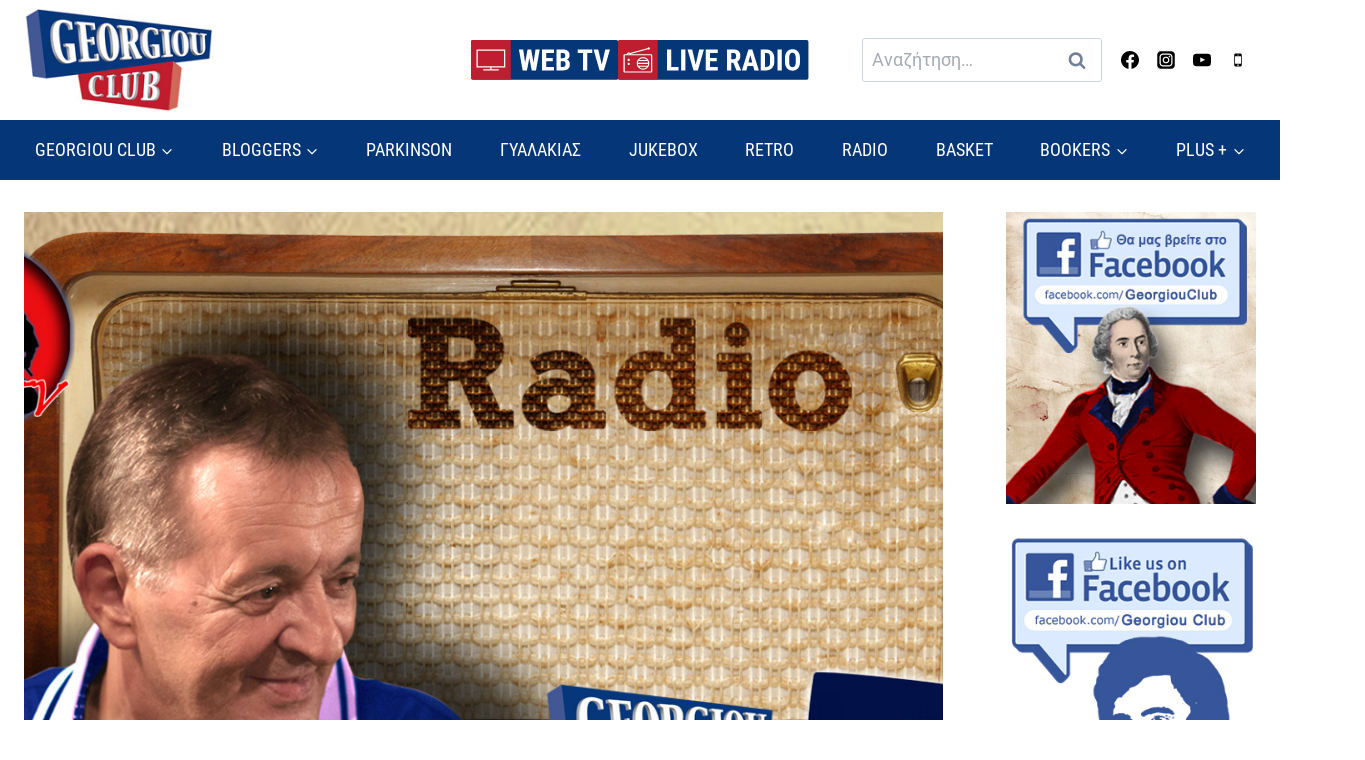

--- FILE ---
content_type: text/html; charset=UTF-8
request_url: https://www.georgiouclub.gr/georgioy-speaking-real-fm-04-02-2021/
body_size: 25299
content:
<!doctype html>
<html lang="el" class="no-js" itemtype="https://schema.org/Blog" itemscope>
<head>
	<meta charset="UTF-8">
	<meta name="viewport" content="width=device-width, initial-scale=1, minimum-scale=1">
	<meta name='robots' content='index, follow, max-image-preview:large, max-snippet:-1, max-video-preview:-1' />

	<!-- This site is optimized with the Yoast SEO plugin v20.10 - https://yoast.com/wordpress/plugins/seo/ -->
	<title>Γεωργίου Speaking Real FM 04 02 2021 - Georgiou Club</title>
	<link rel="canonical" href="https://www.georgiouclub.gr/georgioy-speaking-real-fm-04-02-2021/" />
	<meta property="og:locale" content="el_GR" />
	<meta property="og:type" content="article" />
	<meta property="og:title" content="Γεωργίου Speaking Real FM 04 02 2021 - Georgiou Club" />
	<meta property="og:description" content="Ο Γιώργος Γεωργίου αναλύει την αγωνιστική επικαιρότητα μέσα από τη..." />
	<meta property="og:url" content="https://www.georgiouclub.gr/georgioy-speaking-real-fm-04-02-2021/" />
	<meta property="og:site_name" content="Georgiou Club" />
	<meta property="article:publisher" content="https://www.facebook.com/GeorgiouClub-633843596954246/" />
	<meta property="article:published_time" content="2021-02-05T10:16:10+00:00" />
	<meta property="og:image" content="https://www.georgiouclub.gr/wp-content/uploads/2019/02/ninja-radio-video-v5.jpg" />
	<meta property="og:image:width" content="1280" />
	<meta property="og:image:height" content="720" />
	<meta property="og:image:type" content="image/jpeg" />
	<meta name="author" content="AlJazeera" />
	<meta name="twitter:card" content="summary_large_image" />
	<meta name="twitter:creator" content="@GeorgiouClub" />
	<meta name="twitter:site" content="@GeorgiouClub" />
	<meta name="twitter:label1" content="Συντάχθηκε από" />
	<meta name="twitter:data1" content="AlJazeera" />
	<script type="application/ld+json" class="yoast-schema-graph">{"@context":"https://schema.org","@graph":[{"@type":"Article","@id":"https://www.georgiouclub.gr/georgioy-speaking-real-fm-04-02-2021/#article","isPartOf":{"@id":"https://www.georgiouclub.gr/georgioy-speaking-real-fm-04-02-2021/"},"author":{"name":"AlJazeera","@id":"https://www.georgiouclub.gr/#/schema/person/6e1db5aea47126046a1ddfd9d6e22e53"},"headline":"Γεωργίου Speaking Real FM 04 02 2021","datePublished":"2021-02-05T10:16:10+00:00","dateModified":"2021-02-05T10:16:10+00:00","mainEntityOfPage":{"@id":"https://www.georgiouclub.gr/georgioy-speaking-real-fm-04-02-2021/"},"wordCount":13,"commentCount":0,"publisher":{"@id":"https://www.georgiouclub.gr/#organization"},"image":{"@id":"https://www.georgiouclub.gr/georgioy-speaking-real-fm-04-02-2021/#primaryimage"},"thumbnailUrl":"https://www.georgiouclub.gr/wp-content/uploads/2019/02/ninja-radio-video-v5.jpg","articleSection":["Ninja TV","RADIO","Γεωργίου Speaking","Επιλεγμένα"],"inLanguage":"el","potentialAction":[{"@type":"CommentAction","name":"Comment","target":["https://www.georgiouclub.gr/georgioy-speaking-real-fm-04-02-2021/#respond"]}]},{"@type":"WebPage","@id":"https://www.georgiouclub.gr/georgioy-speaking-real-fm-04-02-2021/","url":"https://www.georgiouclub.gr/georgioy-speaking-real-fm-04-02-2021/","name":"Γεωργίου Speaking Real FM 04 02 2021 - Georgiou Club","isPartOf":{"@id":"https://www.georgiouclub.gr/#website"},"primaryImageOfPage":{"@id":"https://www.georgiouclub.gr/georgioy-speaking-real-fm-04-02-2021/#primaryimage"},"image":{"@id":"https://www.georgiouclub.gr/georgioy-speaking-real-fm-04-02-2021/#primaryimage"},"thumbnailUrl":"https://www.georgiouclub.gr/wp-content/uploads/2019/02/ninja-radio-video-v5.jpg","datePublished":"2021-02-05T10:16:10+00:00","dateModified":"2021-02-05T10:16:10+00:00","breadcrumb":{"@id":"https://www.georgiouclub.gr/georgioy-speaking-real-fm-04-02-2021/#breadcrumb"},"inLanguage":"el","potentialAction":[{"@type":"ReadAction","target":["https://www.georgiouclub.gr/georgioy-speaking-real-fm-04-02-2021/"]}]},{"@type":"ImageObject","inLanguage":"el","@id":"https://www.georgiouclub.gr/georgioy-speaking-real-fm-04-02-2021/#primaryimage","url":"https://www.georgiouclub.gr/wp-content/uploads/2019/02/ninja-radio-video-v5.jpg","contentUrl":"https://www.georgiouclub.gr/wp-content/uploads/2019/02/ninja-radio-video-v5.jpg","width":1280,"height":720},{"@type":"BreadcrumbList","@id":"https://www.georgiouclub.gr/georgioy-speaking-real-fm-04-02-2021/#breadcrumb","itemListElement":[{"@type":"ListItem","position":1,"name":"Αρχική","item":"https://www.georgiouclub.gr/"},{"@type":"ListItem","position":2,"name":"Γεωργίου Speaking Real FM 04 02 2021"}]},{"@type":"WebSite","@id":"https://www.georgiouclub.gr/#website","url":"https://www.georgiouclub.gr/","name":"Georgiou Club","description":"Αθλητικά Νέα","publisher":{"@id":"https://www.georgiouclub.gr/#organization"},"potentialAction":[{"@type":"SearchAction","target":{"@type":"EntryPoint","urlTemplate":"https://www.georgiouclub.gr/?s={search_term_string}"},"query-input":"required name=search_term_string"}],"inLanguage":"el"},{"@type":"Organization","@id":"https://www.georgiouclub.gr/#organization","name":"Georgiou Club","url":"https://www.georgiouclub.gr/","logo":{"@type":"ImageObject","inLanguage":"el","@id":"https://www.georgiouclub.gr/#/schema/logo/image/","url":"https://www.georgiouclub.gr/wp-content/uploads/2023/06/logo.png","contentUrl":"https://www.georgiouclub.gr/wp-content/uploads/2023/06/logo.png","width":209,"height":115,"caption":"Georgiou Club"},"image":{"@id":"https://www.georgiouclub.gr/#/schema/logo/image/"},"sameAs":["https://www.facebook.com/GeorgiouClub-633843596954246/","https://twitter.com/GeorgiouClub"]},{"@type":"Person","@id":"https://www.georgiouclub.gr/#/schema/person/6e1db5aea47126046a1ddfd9d6e22e53","name":"AlJazeera","url":"https://www.georgiouclub.gr/author/aljazeera/"}]}</script>
	<!-- / Yoast SEO plugin. -->


			
			<!-- georgiouclub.gr is managing ads with Advanced Ads -->
		<link rel='stylesheet' id='kadence-blocks-spacer-css' href='https://www.georgiouclub.gr/wp-content/plugins/kadence-blocks/dist/style-blocks-spacer.css?ver=3.0.41' media='all' />
<style id='kadence-blocks-advancedheading-inline-css'>
.wp-block-kadence-advancedheading mark{background:transparent;border-style:solid;border-width:0}.wp-block-kadence-advancedheading mark.kt-highlight{color:#f76a0c;}.kb-adv-heading-icon{display: inline-flex;justify-content: center;align-items: center;}.single-content .kadence-advanced-heading-wrapper h1, .single-content .kadence-advanced-heading-wrapper h2, .single-content .kadence-advanced-heading-wrapper h3, .single-content .kadence-advanced-heading-wrapper h4, .single-content .kadence-advanced-heading-wrapper h5, .single-content .kadence-advanced-heading-wrapper h6 {margin: 1.5em 0 .5em;}.single-content .kadence-advanced-heading-wrapper+* { margin-top:0;}
</style>
<link rel='stylesheet' id='wp-block-library-css' href='https://www.georgiouclub.gr/wp-includes/css/dist/block-library/style.min.css?ver=6.2.8' media='all' />
<style id='safe-svg-svg-icon-style-inline-css'>
.safe-svg-cover .safe-svg-inside{display:inline-block;max-width:100%}.safe-svg-cover svg{height:100%;max-height:100%;max-width:100%;width:100%}

</style>
<link rel='stylesheet' id='classic-theme-styles-css' href='https://www.georgiouclub.gr/wp-includes/css/classic-themes.min.css?ver=6.2.8' media='all' />
<style id='global-styles-inline-css'>
body{--wp--preset--color--black: #000000;--wp--preset--color--cyan-bluish-gray: #abb8c3;--wp--preset--color--white: #ffffff;--wp--preset--color--pale-pink: #f78da7;--wp--preset--color--vivid-red: #cf2e2e;--wp--preset--color--luminous-vivid-orange: #ff6900;--wp--preset--color--luminous-vivid-amber: #fcb900;--wp--preset--color--light-green-cyan: #7bdcb5;--wp--preset--color--vivid-green-cyan: #00d084;--wp--preset--color--pale-cyan-blue: #8ed1fc;--wp--preset--color--vivid-cyan-blue: #0693e3;--wp--preset--color--vivid-purple: #9b51e0;--wp--preset--color--theme-palette-1: #be1e2f;--wp--preset--color--theme-palette-2: #053678;--wp--preset--color--theme-palette-3: #000000;--wp--preset--color--theme-palette-4: #000000;--wp--preset--color--theme-palette-5: #4A5568;--wp--preset--color--theme-palette-6: #718096;--wp--preset--color--theme-palette-7: #EDF2F7;--wp--preset--color--theme-palette-8: #F7FAFC;--wp--preset--color--theme-palette-9: #ffffff;--wp--preset--gradient--vivid-cyan-blue-to-vivid-purple: linear-gradient(135deg,rgba(6,147,227,1) 0%,rgb(155,81,224) 100%);--wp--preset--gradient--light-green-cyan-to-vivid-green-cyan: linear-gradient(135deg,rgb(122,220,180) 0%,rgb(0,208,130) 100%);--wp--preset--gradient--luminous-vivid-amber-to-luminous-vivid-orange: linear-gradient(135deg,rgba(252,185,0,1) 0%,rgba(255,105,0,1) 100%);--wp--preset--gradient--luminous-vivid-orange-to-vivid-red: linear-gradient(135deg,rgba(255,105,0,1) 0%,rgb(207,46,46) 100%);--wp--preset--gradient--very-light-gray-to-cyan-bluish-gray: linear-gradient(135deg,rgb(238,238,238) 0%,rgb(169,184,195) 100%);--wp--preset--gradient--cool-to-warm-spectrum: linear-gradient(135deg,rgb(74,234,220) 0%,rgb(151,120,209) 20%,rgb(207,42,186) 40%,rgb(238,44,130) 60%,rgb(251,105,98) 80%,rgb(254,248,76) 100%);--wp--preset--gradient--blush-light-purple: linear-gradient(135deg,rgb(255,206,236) 0%,rgb(152,150,240) 100%);--wp--preset--gradient--blush-bordeaux: linear-gradient(135deg,rgb(254,205,165) 0%,rgb(254,45,45) 50%,rgb(107,0,62) 100%);--wp--preset--gradient--luminous-dusk: linear-gradient(135deg,rgb(255,203,112) 0%,rgb(199,81,192) 50%,rgb(65,88,208) 100%);--wp--preset--gradient--pale-ocean: linear-gradient(135deg,rgb(255,245,203) 0%,rgb(182,227,212) 50%,rgb(51,167,181) 100%);--wp--preset--gradient--electric-grass: linear-gradient(135deg,rgb(202,248,128) 0%,rgb(113,206,126) 100%);--wp--preset--gradient--midnight: linear-gradient(135deg,rgb(2,3,129) 0%,rgb(40,116,252) 100%);--wp--preset--duotone--dark-grayscale: url('#wp-duotone-dark-grayscale');--wp--preset--duotone--grayscale: url('#wp-duotone-grayscale');--wp--preset--duotone--purple-yellow: url('#wp-duotone-purple-yellow');--wp--preset--duotone--blue-red: url('#wp-duotone-blue-red');--wp--preset--duotone--midnight: url('#wp-duotone-midnight');--wp--preset--duotone--magenta-yellow: url('#wp-duotone-magenta-yellow');--wp--preset--duotone--purple-green: url('#wp-duotone-purple-green');--wp--preset--duotone--blue-orange: url('#wp-duotone-blue-orange');--wp--preset--font-size--small: 14px;--wp--preset--font-size--medium: 24px;--wp--preset--font-size--large: 32px;--wp--preset--font-size--x-large: 42px;--wp--preset--font-size--larger: 40px;--wp--preset--spacing--20: 0.44rem;--wp--preset--spacing--30: 0.67rem;--wp--preset--spacing--40: 1rem;--wp--preset--spacing--50: 1.5rem;--wp--preset--spacing--60: 2.25rem;--wp--preset--spacing--70: 3.38rem;--wp--preset--spacing--80: 5.06rem;--wp--preset--shadow--natural: 6px 6px 9px rgba(0, 0, 0, 0.2);--wp--preset--shadow--deep: 12px 12px 50px rgba(0, 0, 0, 0.4);--wp--preset--shadow--sharp: 6px 6px 0px rgba(0, 0, 0, 0.2);--wp--preset--shadow--outlined: 6px 6px 0px -3px rgba(255, 255, 255, 1), 6px 6px rgba(0, 0, 0, 1);--wp--preset--shadow--crisp: 6px 6px 0px rgba(0, 0, 0, 1);}:where(.is-layout-flex){gap: 0.5em;}body .is-layout-flow > .alignleft{float: left;margin-inline-start: 0;margin-inline-end: 2em;}body .is-layout-flow > .alignright{float: right;margin-inline-start: 2em;margin-inline-end: 0;}body .is-layout-flow > .aligncenter{margin-left: auto !important;margin-right: auto !important;}body .is-layout-constrained > .alignleft{float: left;margin-inline-start: 0;margin-inline-end: 2em;}body .is-layout-constrained > .alignright{float: right;margin-inline-start: 2em;margin-inline-end: 0;}body .is-layout-constrained > .aligncenter{margin-left: auto !important;margin-right: auto !important;}body .is-layout-constrained > :where(:not(.alignleft):not(.alignright):not(.alignfull)){max-width: var(--wp--style--global--content-size);margin-left: auto !important;margin-right: auto !important;}body .is-layout-constrained > .alignwide{max-width: var(--wp--style--global--wide-size);}body .is-layout-flex{display: flex;}body .is-layout-flex{flex-wrap: wrap;align-items: center;}body .is-layout-flex > *{margin: 0;}:where(.wp-block-columns.is-layout-flex){gap: 2em;}.has-black-color{color: var(--wp--preset--color--black) !important;}.has-cyan-bluish-gray-color{color: var(--wp--preset--color--cyan-bluish-gray) !important;}.has-white-color{color: var(--wp--preset--color--white) !important;}.has-pale-pink-color{color: var(--wp--preset--color--pale-pink) !important;}.has-vivid-red-color{color: var(--wp--preset--color--vivid-red) !important;}.has-luminous-vivid-orange-color{color: var(--wp--preset--color--luminous-vivid-orange) !important;}.has-luminous-vivid-amber-color{color: var(--wp--preset--color--luminous-vivid-amber) !important;}.has-light-green-cyan-color{color: var(--wp--preset--color--light-green-cyan) !important;}.has-vivid-green-cyan-color{color: var(--wp--preset--color--vivid-green-cyan) !important;}.has-pale-cyan-blue-color{color: var(--wp--preset--color--pale-cyan-blue) !important;}.has-vivid-cyan-blue-color{color: var(--wp--preset--color--vivid-cyan-blue) !important;}.has-vivid-purple-color{color: var(--wp--preset--color--vivid-purple) !important;}.has-black-background-color{background-color: var(--wp--preset--color--black) !important;}.has-cyan-bluish-gray-background-color{background-color: var(--wp--preset--color--cyan-bluish-gray) !important;}.has-white-background-color{background-color: var(--wp--preset--color--white) !important;}.has-pale-pink-background-color{background-color: var(--wp--preset--color--pale-pink) !important;}.has-vivid-red-background-color{background-color: var(--wp--preset--color--vivid-red) !important;}.has-luminous-vivid-orange-background-color{background-color: var(--wp--preset--color--luminous-vivid-orange) !important;}.has-luminous-vivid-amber-background-color{background-color: var(--wp--preset--color--luminous-vivid-amber) !important;}.has-light-green-cyan-background-color{background-color: var(--wp--preset--color--light-green-cyan) !important;}.has-vivid-green-cyan-background-color{background-color: var(--wp--preset--color--vivid-green-cyan) !important;}.has-pale-cyan-blue-background-color{background-color: var(--wp--preset--color--pale-cyan-blue) !important;}.has-vivid-cyan-blue-background-color{background-color: var(--wp--preset--color--vivid-cyan-blue) !important;}.has-vivid-purple-background-color{background-color: var(--wp--preset--color--vivid-purple) !important;}.has-black-border-color{border-color: var(--wp--preset--color--black) !important;}.has-cyan-bluish-gray-border-color{border-color: var(--wp--preset--color--cyan-bluish-gray) !important;}.has-white-border-color{border-color: var(--wp--preset--color--white) !important;}.has-pale-pink-border-color{border-color: var(--wp--preset--color--pale-pink) !important;}.has-vivid-red-border-color{border-color: var(--wp--preset--color--vivid-red) !important;}.has-luminous-vivid-orange-border-color{border-color: var(--wp--preset--color--luminous-vivid-orange) !important;}.has-luminous-vivid-amber-border-color{border-color: var(--wp--preset--color--luminous-vivid-amber) !important;}.has-light-green-cyan-border-color{border-color: var(--wp--preset--color--light-green-cyan) !important;}.has-vivid-green-cyan-border-color{border-color: var(--wp--preset--color--vivid-green-cyan) !important;}.has-pale-cyan-blue-border-color{border-color: var(--wp--preset--color--pale-cyan-blue) !important;}.has-vivid-cyan-blue-border-color{border-color: var(--wp--preset--color--vivid-cyan-blue) !important;}.has-vivid-purple-border-color{border-color: var(--wp--preset--color--vivid-purple) !important;}.has-vivid-cyan-blue-to-vivid-purple-gradient-background{background: var(--wp--preset--gradient--vivid-cyan-blue-to-vivid-purple) !important;}.has-light-green-cyan-to-vivid-green-cyan-gradient-background{background: var(--wp--preset--gradient--light-green-cyan-to-vivid-green-cyan) !important;}.has-luminous-vivid-amber-to-luminous-vivid-orange-gradient-background{background: var(--wp--preset--gradient--luminous-vivid-amber-to-luminous-vivid-orange) !important;}.has-luminous-vivid-orange-to-vivid-red-gradient-background{background: var(--wp--preset--gradient--luminous-vivid-orange-to-vivid-red) !important;}.has-very-light-gray-to-cyan-bluish-gray-gradient-background{background: var(--wp--preset--gradient--very-light-gray-to-cyan-bluish-gray) !important;}.has-cool-to-warm-spectrum-gradient-background{background: var(--wp--preset--gradient--cool-to-warm-spectrum) !important;}.has-blush-light-purple-gradient-background{background: var(--wp--preset--gradient--blush-light-purple) !important;}.has-blush-bordeaux-gradient-background{background: var(--wp--preset--gradient--blush-bordeaux) !important;}.has-luminous-dusk-gradient-background{background: var(--wp--preset--gradient--luminous-dusk) !important;}.has-pale-ocean-gradient-background{background: var(--wp--preset--gradient--pale-ocean) !important;}.has-electric-grass-gradient-background{background: var(--wp--preset--gradient--electric-grass) !important;}.has-midnight-gradient-background{background: var(--wp--preset--gradient--midnight) !important;}.has-small-font-size{font-size: var(--wp--preset--font-size--small) !important;}.has-medium-font-size{font-size: var(--wp--preset--font-size--medium) !important;}.has-large-font-size{font-size: var(--wp--preset--font-size--large) !important;}.has-x-large-font-size{font-size: var(--wp--preset--font-size--x-large) !important;}
.wp-block-navigation a:where(:not(.wp-element-button)){color: inherit;}
:where(.wp-block-columns.is-layout-flex){gap: 2em;}
.wp-block-pullquote{font-size: 1.5em;line-height: 1.6;}
</style>
<link rel='stylesheet' id='kadence-global-css' href='https://www.georgiouclub.gr/wp-content/themes/kadence/assets/css/global.min.css?ver=1.1.40' media='all' />
<style id='kadence-global-inline-css'>
/* Kadence Base CSS */
:root{--global-palette1:#be1e2f;--global-palette2:#053678;--global-palette3:#000000;--global-palette4:#000000;--global-palette5:#4A5568;--global-palette6:#718096;--global-palette7:#EDF2F7;--global-palette8:#F7FAFC;--global-palette9:#ffffff;--global-palette9rgb:255, 255, 255;--global-palette-highlight:var(--global-palette1);--global-palette-highlight-alt:var(--global-palette2);--global-palette-highlight-alt2:var(--global-palette9);--global-palette-btn-bg:var(--global-palette1);--global-palette-btn-bg-hover:var(--global-palette2);--global-palette-btn:var(--global-palette9);--global-palette-btn-hover:var(--global-palette9);--global-body-font-family:Roboto, sans-serif;--global-heading-font-family:inherit;--global-primary-nav-font-family:'Roboto Condensed', sans-serif;--global-fallback-font:sans-serif;--global-display-fallback-font:sans-serif;--global-content-width:1300px;--global-content-narrow-width:960px;--global-content-edge-padding:1.5rem;--global-content-boxed-padding:2rem;--global-calc-content-width:calc(1300px - var(--global-content-edge-padding) - var(--global-content-edge-padding) );--wp--style--global--content-size:var(--global-calc-content-width);}.wp-site-blocks{--global-vw:calc( 100vw - ( 0.5 * var(--scrollbar-offset)));}:root .has-theme-palette-1-background-color{background-color:var(--global-palette1);}:root .has-theme-palette-1-color{color:var(--global-palette1);}:root .has-theme-palette-2-background-color{background-color:var(--global-palette2);}:root .has-theme-palette-2-color{color:var(--global-palette2);}:root .has-theme-palette-3-background-color{background-color:var(--global-palette3);}:root .has-theme-palette-3-color{color:var(--global-palette3);}:root .has-theme-palette-4-background-color{background-color:var(--global-palette4);}:root .has-theme-palette-4-color{color:var(--global-palette4);}:root .has-theme-palette-5-background-color{background-color:var(--global-palette5);}:root .has-theme-palette-5-color{color:var(--global-palette5);}:root .has-theme-palette-6-background-color{background-color:var(--global-palette6);}:root .has-theme-palette-6-color{color:var(--global-palette6);}:root .has-theme-palette-7-background-color{background-color:var(--global-palette7);}:root .has-theme-palette-7-color{color:var(--global-palette7);}:root .has-theme-palette-8-background-color{background-color:var(--global-palette8);}:root .has-theme-palette-8-color{color:var(--global-palette8);}:root .has-theme-palette-9-background-color{background-color:var(--global-palette9);}:root .has-theme-palette-9-color{color:var(--global-palette9);}:root .has-theme-palette1-background-color{background-color:var(--global-palette1);}:root .has-theme-palette1-color{color:var(--global-palette1);}:root .has-theme-palette2-background-color{background-color:var(--global-palette2);}:root .has-theme-palette2-color{color:var(--global-palette2);}:root .has-theme-palette3-background-color{background-color:var(--global-palette3);}:root .has-theme-palette3-color{color:var(--global-palette3);}:root .has-theme-palette4-background-color{background-color:var(--global-palette4);}:root .has-theme-palette4-color{color:var(--global-palette4);}:root .has-theme-palette5-background-color{background-color:var(--global-palette5);}:root .has-theme-palette5-color{color:var(--global-palette5);}:root .has-theme-palette6-background-color{background-color:var(--global-palette6);}:root .has-theme-palette6-color{color:var(--global-palette6);}:root .has-theme-palette7-background-color{background-color:var(--global-palette7);}:root .has-theme-palette7-color{color:var(--global-palette7);}:root .has-theme-palette8-background-color{background-color:var(--global-palette8);}:root .has-theme-palette8-color{color:var(--global-palette8);}:root .has-theme-palette9-background-color{background-color:var(--global-palette9);}:root .has-theme-palette9-color{color:var(--global-palette9);}body{background:var(--global-palette9);}body, input, select, optgroup, textarea{font-style:normal;font-weight:normal;font-size:18px;line-height:1.6;font-family:var(--global-body-font-family);color:var(--global-palette4);}.content-bg, body.content-style-unboxed .site{background:var(--global-palette9);}h1,h2,h3,h4,h5,h6{font-family:var(--global-heading-font-family);}h1{font-weight:700;font-size:32px;line-height:1.5;color:var(--global-palette3);}h2{font-weight:700;font-size:28px;line-height:1.5;color:var(--global-palette3);}h3{font-weight:700;font-size:24px;line-height:1.5;color:var(--global-palette3);}h4{font-weight:700;font-size:22px;line-height:1.5;color:var(--global-palette4);}h5{font-weight:700;font-size:20px;line-height:1.5;color:var(--global-palette4);}h6{font-weight:700;font-size:18px;line-height:1.5;color:var(--global-palette5);}.entry-hero .kadence-breadcrumbs{max-width:1300px;}.site-container, .site-header-row-layout-contained, .site-footer-row-layout-contained, .entry-hero-layout-contained, .comments-area, .alignfull > .wp-block-cover__inner-container, .alignwide > .wp-block-cover__inner-container{max-width:var(--global-content-width);}.content-width-narrow .content-container.site-container, .content-width-narrow .hero-container.site-container{max-width:var(--global-content-narrow-width);}@media all and (min-width: 1530px){.wp-site-blocks .content-container  .alignwide{margin-left:-115px;margin-right:-115px;width:unset;max-width:unset;}}@media all and (min-width: 1220px){.content-width-narrow .wp-site-blocks .content-container .alignwide{margin-left:-130px;margin-right:-130px;width:unset;max-width:unset;}}.content-style-boxed .wp-site-blocks .entry-content .alignwide{margin-left:calc( -1 * var( --global-content-boxed-padding ) );margin-right:calc( -1 * var( --global-content-boxed-padding ) );}.content-area{margin-top:2rem;margin-bottom:2rem;}@media all and (max-width: 1024px){.content-area{margin-top:3rem;margin-bottom:3rem;}}@media all and (max-width: 767px){.content-area{margin-top:2rem;margin-bottom:2rem;}}@media all and (max-width: 1024px){:root{--global-content-boxed-padding:2rem;}}@media all and (max-width: 767px){:root{--global-content-boxed-padding:1.5rem;}}.entry-content-wrap{padding:2rem;}@media all and (max-width: 1024px){.entry-content-wrap{padding:2rem;}}@media all and (max-width: 767px){.entry-content-wrap{padding:1.5rem;}}.entry.single-entry{box-shadow:0px 15px 15px -10px rgba(0,0,0,0.05);}.entry.loop-entry{box-shadow:0px 15px 15px -10px rgba(0,0,0,0.05);}.loop-entry .entry-content-wrap{padding:2rem;}@media all and (max-width: 1024px){.loop-entry .entry-content-wrap{padding:2rem;}}@media all and (max-width: 767px){.loop-entry .entry-content-wrap{padding:1.5rem;}}.has-sidebar:not(.has-left-sidebar) .content-container{grid-template-columns:1fr 250px;}.has-sidebar.has-left-sidebar .content-container{grid-template-columns:250px 1fr;}.primary-sidebar.widget-area .widget{margin-bottom:1.5em;color:var(--global-palette4);}.primary-sidebar.widget-area .widget-title{font-weight:700;font-size:20px;line-height:1.5;color:var(--global-palette3);}button, .button, .wp-block-button__link, input[type="button"], input[type="reset"], input[type="submit"], .fl-button, .elementor-button-wrapper .elementor-button{box-shadow:0px 0px 0px -7px rgba(0,0,0,0);}button:hover, button:focus, button:active, .button:hover, .button:focus, .button:active, .wp-block-button__link:hover, .wp-block-button__link:focus, .wp-block-button__link:active, input[type="button"]:hover, input[type="button"]:focus, input[type="button"]:active, input[type="reset"]:hover, input[type="reset"]:focus, input[type="reset"]:active, input[type="submit"]:hover, input[type="submit"]:focus, input[type="submit"]:active, .elementor-button-wrapper .elementor-button:hover, .elementor-button-wrapper .elementor-button:focus, .elementor-button-wrapper .elementor-button:active{box-shadow:0px 15px 25px -7px rgba(0,0,0,0.1);}@media all and (min-width: 1025px){.transparent-header .entry-hero .entry-hero-container-inner{padding-top:calc(120px + 60px);}}@media all and (max-width: 1024px){.mobile-transparent-header .entry-hero .entry-hero-container-inner{padding-top:120px;}}@media all and (max-width: 767px){.mobile-transparent-header .entry-hero .entry-hero-container-inner{padding-top:120px;}}#colophon{background:var(--global-palette2);}.site-middle-footer-wrap .site-footer-row-container-inner{font-style:normal;color:var(--global-palette9);}.site-footer .site-middle-footer-wrap a:where(:not(.button):not(.wp-block-button__link):not(.wp-element-button)){color:var(--global-palette9);}.site-footer .site-middle-footer-wrap a:where(:not(.button):not(.wp-block-button__link):not(.wp-element-button)):hover{color:var(--global-palette1);}.site-middle-footer-inner-wrap{padding-top:4em;padding-bottom:4em;grid-column-gap:30px;grid-row-gap:30px;}.site-middle-footer-inner-wrap .widget{margin-bottom:30px;}.site-middle-footer-inner-wrap .widget-area .widget-title{font-style:normal;color:var(--global-palette9);}.site-middle-footer-inner-wrap .site-footer-section:not(:last-child):after{right:calc(-30px / 2);}.site-top-footer-inner-wrap{padding-top:30px;padding-bottom:30px;grid-column-gap:30px;grid-row-gap:30px;}.site-top-footer-inner-wrap .widget{margin-bottom:30px;}.site-top-footer-inner-wrap .site-footer-section:not(:last-child):after{right:calc(-30px / 2);}.site-bottom-footer-wrap .site-footer-row-container-inner{background:#05316d;font-style:normal;font-size:15px;color:var(--global-palette9);}.site-footer .site-bottom-footer-wrap a:where(:not(.button):not(.wp-block-button__link):not(.wp-element-button)){color:var(--global-palette9);}.site-footer .site-bottom-footer-wrap a:where(:not(.button):not(.wp-block-button__link):not(.wp-element-button)):hover{color:var(--global-palette1);}.site-bottom-footer-inner-wrap{padding-top:0px;padding-bottom:0px;grid-column-gap:30px;}.site-bottom-footer-inner-wrap .widget{margin-bottom:30px;}.site-bottom-footer-inner-wrap .site-footer-section:not(:last-child):after{right:calc(-30px / 2);}.footer-social-wrap .footer-social-inner-wrap{font-size:1em;gap:0.3em;}.site-footer .site-footer-wrap .site-footer-section .footer-social-wrap .footer-social-inner-wrap .social-button{border:2px none transparent;border-radius:3px;}#kt-scroll-up-reader, #kt-scroll-up{border-radius:0px 0px 0px 0px;background:var(--global-palette1);bottom:30px;font-size:1.2em;padding:0.4em 0.4em 0.4em 0.4em;}#kt-scroll-up-reader.scroll-up-side-right, #kt-scroll-up.scroll-up-side-right{right:30px;}#kt-scroll-up-reader.scroll-up-side-left, #kt-scroll-up.scroll-up-side-left{left:30px;}#kt-scroll-up-reader:hover, #kt-scroll-up:hover{background:var(--global-palette3);}#colophon .footer-navigation .footer-menu-container > ul > li > a{padding-left:calc(1.2em / 2);padding-right:calc(1.2em / 2);padding-top:calc(0.6em / 2);padding-bottom:calc(0.6em / 2);color:var(--global-palette5);}#colophon .footer-navigation .footer-menu-container > ul li a:hover{color:var(--global-palette-highlight);}#colophon .footer-navigation .footer-menu-container > ul li.current-menu-item > a{color:var(--global-palette3);}.entry-hero.page-hero-section .entry-header{min-height:60px;}.entry-author-style-center{padding-top:var(--global-md-spacing);border-top:1px solid var(--global-gray-500);}.entry-author-style-center .entry-author-avatar, .entry-meta .author-avatar{display:none;}.entry-author-style-normal .entry-author-profile{padding-left:0px;}#comments .comment-meta{margin-left:0px;}.comment-metadata a:not(.comment-edit-link), .comment-body .edit-link:before{display:none;}.entry-hero.post-hero-section .entry-header{min-height:200px;}.entry-hero.post-archive-hero-section .entry-header{min-height:100px;}.loop-entry.type-post h2.entry-title{font-style:normal;font-size:1.1em;color:var(--global-palette4);}
/* Kadence Header CSS */
@media all and (max-width: 1024px){.mobile-transparent-header #masthead{position:absolute;left:0px;right:0px;z-index:100;}.kadence-scrollbar-fixer.mobile-transparent-header #masthead{right:var(--scrollbar-offset,0);}.mobile-transparent-header #masthead, .mobile-transparent-header .site-top-header-wrap .site-header-row-container-inner, .mobile-transparent-header .site-main-header-wrap .site-header-row-container-inner, .mobile-transparent-header .site-bottom-header-wrap .site-header-row-container-inner{background:transparent;}.site-header-row-tablet-layout-fullwidth, .site-header-row-tablet-layout-standard{padding:0px;}}@media all and (min-width: 1025px){.transparent-header #masthead{position:absolute;left:0px;right:0px;z-index:100;}.transparent-header.kadence-scrollbar-fixer #masthead{right:var(--scrollbar-offset,0);}.transparent-header #masthead, .transparent-header .site-top-header-wrap .site-header-row-container-inner, .transparent-header .site-main-header-wrap .site-header-row-container-inner, .transparent-header .site-bottom-header-wrap .site-header-row-container-inner{background:transparent;}}.site-branding a.brand img{max-width:190px;}.site-branding a.brand img.svg-logo-image{width:190px;}.site-branding{padding:0px 0px 0px 0px;}#masthead, #masthead .kadence-sticky-header.item-is-fixed:not(.item-at-start):not(.site-header-row-container):not(.site-main-header-wrap), #masthead .kadence-sticky-header.item-is-fixed:not(.item-at-start) > .site-header-row-container-inner{background:#ffffff;}.site-main-header-inner-wrap{min-height:120px;}.site-top-header-wrap .site-header-row-container-inner{background:var(--global-palette1);}.site-top-header-inner-wrap{min-height:50px;}.site-bottom-header-wrap .site-header-row-container-inner{background:var(--global-palette2);}.site-bottom-header-inner-wrap{min-height:60px;}.header-navigation[class*="header-navigation-style-underline"] .header-menu-container.primary-menu-container>ul>li>a:after{width:calc( 100% - 1.2em);}.main-navigation .primary-menu-container > ul > li.menu-item > a{padding-left:calc(1.2em / 2);padding-right:calc(1.2em / 2);color:var(--global-palette9);}.main-navigation .primary-menu-container > ul > li.menu-item .dropdown-nav-special-toggle{right:calc(1.2em / 2);}.main-navigation .primary-menu-container > ul li.menu-item > a{font-style:normal;font-weight:normal;font-family:var(--global-primary-nav-font-family);}.main-navigation .primary-menu-container > ul > li.menu-item > a:hover{color:var(--global-palette9);background:var(--global-palette1);}.main-navigation .primary-menu-container > ul > li.menu-item.current-menu-item > a{color:var(--global-palette9);background:var(--global-palette1);}.header-navigation[class*="header-navigation-style-underline"] .header-menu-container.secondary-menu-container>ul>li>a:after{width:calc( 100% - 1.2em);}.secondary-navigation .secondary-menu-container > ul > li.menu-item > a{padding-left:calc(1.2em / 2);padding-right:calc(1.2em / 2);padding-top:0.6em;padding-bottom:0.6em;color:var(--global-palette5);}.secondary-navigation .primary-menu-container > ul > li.menu-item .dropdown-nav-special-toggle{right:calc(1.2em / 2);}.secondary-navigation .secondary-menu-container > ul > li.menu-item > a:hover{color:var(--global-palette-highlight);}.secondary-navigation .secondary-menu-container > ul > li.menu-item.current-menu-item > a{color:var(--global-palette3);}.header-navigation .header-menu-container ul ul.sub-menu, .header-navigation .header-menu-container ul ul.submenu{background:var(--global-palette9);box-shadow:0px 2px 13px 0px rgba(0,0,0,0.1);}.header-navigation .header-menu-container ul ul li.menu-item, .header-menu-container ul.menu > li.kadence-menu-mega-enabled > ul > li.menu-item > a{border-bottom:0px solid rgba(255,255,255,0.1);}.header-navigation .header-menu-container ul ul li.menu-item > a{width:200px;padding-top:0.7em;padding-bottom:0.7em;color:var(--global-palette3);font-style:normal;font-size:1rem;}.header-navigation .header-menu-container ul ul li.menu-item > a:hover{color:var(--global-palette9);background:var(--global-palette1);}.header-navigation .header-menu-container ul ul li.menu-item.current-menu-item > a{color:var(--global-palette9);background:var(--global-palette1);}.mobile-toggle-open-container .menu-toggle-open{color:var(--global-palette3);padding:0.4em 0.6em 0.4em 0.6em;font-size:14px;}.mobile-toggle-open-container .menu-toggle-open.menu-toggle-style-bordered{border:1px solid currentColor;}.mobile-toggle-open-container .menu-toggle-open .menu-toggle-icon{font-size:40px;}.mobile-toggle-open-container .menu-toggle-open:hover, .mobile-toggle-open-container .menu-toggle-open:focus{color:var(--global-palette-highlight);}.mobile-navigation ul li{font-size:14px;}.mobile-navigation ul li a{padding-top:1em;padding-bottom:1em;}.mobile-navigation ul li > a, .mobile-navigation ul li.menu-item-has-children > .drawer-nav-drop-wrap{color:var(--global-palette8);}.mobile-navigation ul li > a:hover, .mobile-navigation ul li.menu-item-has-children > .drawer-nav-drop-wrap:hover{background:var(--global-palette1);color:var(--global-palette9);}.mobile-navigation ul li.current-menu-item > a, .mobile-navigation ul li.current-menu-item.menu-item-has-children > .drawer-nav-drop-wrap{background:var(--global-palette1);color:var(--global-palette9);}.mobile-navigation ul li.menu-item-has-children .drawer-nav-drop-wrap, .mobile-navigation ul li:not(.menu-item-has-children) a{border-bottom:1px solid rgba(255,255,255,0.1);}.mobile-navigation:not(.drawer-navigation-parent-toggle-true) ul li.menu-item-has-children .drawer-nav-drop-wrap button{border-left:1px solid rgba(255,255,255,0.1);}#mobile-drawer .drawer-inner, #mobile-drawer.popup-drawer-layout-fullwidth.popup-drawer-animation-slice .pop-portion-bg, #mobile-drawer.popup-drawer-layout-fullwidth.popup-drawer-animation-slice.pop-animated.show-drawer .drawer-inner{background:var(--global-palette2);}#mobile-drawer .drawer-header .drawer-toggle{padding:0.6em 0.15em 0.6em 0.15em;font-size:24px;}#main-header .header-button{border:2px none transparent;box-shadow:0px 0px 0px -7px rgba(0,0,0,0);}#main-header .header-button:hover{box-shadow:0px 15px 25px -7px rgba(0,0,0,0.1);}.header-social-wrap .header-social-inner-wrap{font-size:1em;gap:0.3em;}.header-social-wrap .header-social-inner-wrap .social-button{border:2px none transparent;border-radius:3px;}.header-social-wrap .header-social-inner-wrap .social-button:hover{color:var(--global-palette1);}.header-mobile-social-wrap .header-mobile-social-inner-wrap{font-size:1em;gap:0.3em;}.header-mobile-social-wrap .header-mobile-social-inner-wrap .social-button{border:2px none transparent;border-radius:3px;}.search-toggle-open-container .search-toggle-open{color:var(--global-palette5);}.search-toggle-open-container .search-toggle-open.search-toggle-style-bordered{border:1px solid currentColor;}.search-toggle-open-container .search-toggle-open .search-toggle-icon{font-size:1em;}.search-toggle-open-container .search-toggle-open:hover, .search-toggle-open-container .search-toggle-open:focus{color:var(--global-palette-highlight);}#search-drawer .drawer-inner{background:rgba(9, 12, 16, 0.97);}.mobile-header-button-wrap .mobile-header-button-inner-wrap .mobile-header-button{border:2px none transparent;box-shadow:0px 0px 0px -7px rgba(0,0,0,0);}.mobile-header-button-wrap .mobile-header-button-inner-wrap .mobile-header-button:hover{box-shadow:0px 15px 25px -7px rgba(0,0,0,0.1);}
/* Kadence Pro Header CSS */
.header-navigation-dropdown-direction-left ul ul.submenu, .header-navigation-dropdown-direction-left ul ul.sub-menu{right:0px;left:auto;}.rtl .header-navigation-dropdown-direction-right ul ul.submenu, .rtl .header-navigation-dropdown-direction-right ul ul.sub-menu{left:0px;right:auto;}.header-account-button .nav-drop-title-wrap > .kadence-svg-iconset, .header-account-button > .kadence-svg-iconset{font-size:1.2em;}.site-header-item .header-account-button .nav-drop-title-wrap, .site-header-item .header-account-wrap > .header-account-button{display:flex;align-items:center;}.header-account-style-icon_label .header-account-label{padding-left:5px;}.header-account-style-label_icon .header-account-label{padding-right:5px;}.site-header-item .header-account-wrap .header-account-button{text-decoration:none;box-shadow:none;color:inherit;background:transparent;padding:0.6em 0em 0.6em 0em;}.header-mobile-account-wrap .header-account-button .nav-drop-title-wrap > .kadence-svg-iconset, .header-mobile-account-wrap .header-account-button > .kadence-svg-iconset{font-size:1.2em;}.header-mobile-account-wrap .header-account-button .nav-drop-title-wrap, .header-mobile-account-wrap > .header-account-button{display:flex;align-items:center;}.header-mobile-account-wrap.header-account-style-icon_label .header-account-label{padding-left:5px;}.header-mobile-account-wrap.header-account-style-label_icon .header-account-label{padding-right:5px;}.header-mobile-account-wrap .header-account-button{text-decoration:none;box-shadow:none;color:inherit;background:transparent;padding:0.6em 0em 0.6em 0em;}#login-drawer .drawer-inner .drawer-content{display:flex;justify-content:center;align-items:center;position:absolute;top:0px;bottom:0px;left:0px;right:0px;padding:0px;}#loginform p label{display:block;}#login-drawer #loginform{width:100%;}#login-drawer #loginform input{width:100%;}#login-drawer #loginform input[type="checkbox"]{width:auto;}#login-drawer .drawer-inner .drawer-header{position:relative;z-index:100;}#login-drawer .drawer-content_inner.widget_login_form_inner{padding:2em;width:100%;max-width:350px;border-radius:.25rem;background:var(--global-palette9);color:var(--global-palette4);}#login-drawer .lost_password a{color:var(--global-palette6);}#login-drawer .lost_password, #login-drawer .register-field{text-align:center;}#login-drawer .widget_login_form_inner p{margin-top:1.2em;margin-bottom:0em;}#login-drawer .widget_login_form_inner p:first-child{margin-top:0em;}#login-drawer .widget_login_form_inner label{margin-bottom:0.5em;}#login-drawer hr.register-divider{margin:1.2em 0;border-width:1px;}#login-drawer .register-field{font-size:90%;}@media all and (min-width: 1025px){#login-drawer hr.register-divider.hide-desktop{display:none;}#login-drawer p.register-field.hide-desktop{display:none;}}@media all and (max-width: 1024px){#login-drawer hr.register-divider.hide-mobile{display:none;}#login-drawer p.register-field.hide-mobile{display:none;}}@media all and (max-width: 767px){#login-drawer hr.register-divider.hide-mobile{display:none;}#login-drawer p.register-field.hide-mobile{display:none;}}.tertiary-navigation .tertiary-menu-container > ul > li.menu-item > a{padding-left:calc(1.2em / 2);padding-right:calc(1.2em / 2);padding-top:0.6em;padding-bottom:0.6em;color:var(--global-palette5);}.tertiary-navigation .tertiary-menu-container > ul > li.menu-item > a:hover{color:var(--global-palette-highlight);}.tertiary-navigation .tertiary-menu-container > ul > li.menu-item.current-menu-item > a{color:var(--global-palette3);}.quaternary-navigation .quaternary-menu-container > ul > li.menu-item > a{padding-left:calc(1.2em / 2);padding-right:calc(1.2em / 2);padding-top:0.6em;padding-bottom:0.6em;color:var(--global-palette5);}.quaternary-navigation .quaternary-menu-container > ul > li.menu-item > a:hover{color:var(--global-palette-highlight);}.quaternary-navigation .quaternary-menu-container > ul > li.menu-item.current-menu-item > a{color:var(--global-palette3);}#main-header .header-divider{border-right:1px solid var(--global-palette6);height:50%;}#main-header .header-divider2{border-right:1px solid var(--global-palette6);height:50%;}#main-header .header-divider3{border-right:1px solid var(--global-palette6);height:50%;}#mobile-header .header-mobile-divider, #mobile-drawer .header-mobile-divider{border-right:1px solid var(--global-palette6);height:50%;}#mobile-drawer .header-mobile-divider{border-top:1px solid var(--global-palette6);width:50%;}#mobile-header .header-mobile-divider2{border-right:1px solid var(--global-palette6);height:50%;}#mobile-drawer .header-mobile-divider2{border-top:1px solid var(--global-palette6);width:50%;}.header-item-search-bar form ::-webkit-input-placeholder{color:currentColor;opacity:0.5;}.header-item-search-bar form ::placeholder{color:currentColor;opacity:0.5;}.header-search-bar form{max-width:100%;width:240px;}.header-mobile-search-bar form{max-width:calc(100vw - var(--global-sm-spacing) - var(--global-sm-spacing));width:240px;}.header-widget-lstyle-normal .header-widget-area-inner a:not(.button){text-decoration:underline;}.element-contact-inner-wrap{display:flex;flex-wrap:wrap;align-items:center;margin-top:-0.6em;margin-left:calc(-0.6em / 2);margin-right:calc(-0.6em / 2);}.element-contact-inner-wrap .header-contact-item{display:inline-flex;flex-wrap:wrap;align-items:center;margin-top:0.6em;margin-left:calc(0.6em / 2);margin-right:calc(0.6em / 2);}.element-contact-inner-wrap .header-contact-item .kadence-svg-iconset{font-size:1em;}.header-contact-item img{display:inline-block;}.header-contact-item .contact-label{margin-left:0.3em;}.rtl .header-contact-item .contact-label{margin-right:0.3em;margin-left:0px;}.header-mobile-contact-wrap .element-contact-inner-wrap{display:flex;flex-wrap:wrap;align-items:center;margin-top:-0.6em;margin-left:calc(-0.6em / 2);margin-right:calc(-0.6em / 2);}.header-mobile-contact-wrap .element-contact-inner-wrap .header-contact-item{display:inline-flex;flex-wrap:wrap;align-items:center;margin-top:0.6em;margin-left:calc(0.6em / 2);margin-right:calc(0.6em / 2);}.header-mobile-contact-wrap .element-contact-inner-wrap .header-contact-item .kadence-svg-iconset{font-size:1em;}#main-header .header-button2{border:2px none transparent;box-shadow:0px 0px 0px -7px rgba(0,0,0,0);}#main-header .header-button2:hover{box-shadow:0px 15px 25px -7px rgba(0,0,0,0.1);}.mobile-header-button2-wrap .mobile-header-button-inner-wrap .mobile-header-button2{border:2px none transparent;box-shadow:0px 0px 0px -7px rgba(0,0,0,0);}.mobile-header-button2-wrap .mobile-header-button-inner-wrap .mobile-header-button2:hover{box-shadow:0px 15px 25px -7px rgba(0,0,0,0.1);}#widget-drawer.popup-drawer-layout-fullwidth .drawer-content .header-widget2, #widget-drawer.popup-drawer-layout-sidepanel .drawer-inner{max-width:400px;}#widget-drawer.popup-drawer-layout-fullwidth .drawer-content .header-widget2{margin:0 auto;}.widget-toggle-open{display:flex;align-items:center;background:transparent;box-shadow:none;}.widget-toggle-open:hover, .widget-toggle-open:focus{border-color:currentColor;background:transparent;box-shadow:none;}.widget-toggle-open .widget-toggle-icon{display:flex;}.widget-toggle-open .widget-toggle-label{padding-right:5px;}.rtl .widget-toggle-open .widget-toggle-label{padding-left:5px;padding-right:0px;}.widget-toggle-open .widget-toggle-label:empty, .rtl .widget-toggle-open .widget-toggle-label:empty{padding-right:0px;padding-left:0px;}.widget-toggle-open-container .widget-toggle-open{color:var(--global-palette5);padding:0.4em 0.6em 0.4em 0.6em;font-size:14px;}.widget-toggle-open-container .widget-toggle-open.widget-toggle-style-bordered{border:1px solid currentColor;}.widget-toggle-open-container .widget-toggle-open .widget-toggle-icon{font-size:20px;}.widget-toggle-open-container .widget-toggle-open:hover, .widget-toggle-open-container .widget-toggle-open:focus{color:var(--global-palette-highlight);}#widget-drawer .header-widget-2style-normal a:not(.button){text-decoration:underline;}#widget-drawer .header-widget-2style-plain a:not(.button){text-decoration:none;}#widget-drawer .header-widget2 .widget-title{color:var(--global-palette9);}#widget-drawer .header-widget2{color:var(--global-palette8);}#widget-drawer .header-widget2 a:not(.button), #widget-drawer .header-widget2 .drawer-sub-toggle{color:var(--global-palette8);}#widget-drawer .header-widget2 a:not(.button):hover, #widget-drawer .header-widget2 .drawer-sub-toggle:hover{color:var(--global-palette9);}#mobile-secondary-site-navigation ul li{font-size:14px;}#mobile-secondary-site-navigation ul li a{padding-top:1em;padding-bottom:1em;}#mobile-secondary-site-navigation ul li > a, #mobile-secondary-site-navigation ul li.menu-item-has-children > .drawer-nav-drop-wrap{color:var(--global-palette8);}#mobile-secondary-site-navigation ul li.current-menu-item > a, #mobile-secondary-site-navigation ul li.current-menu-item.menu-item-has-children > .drawer-nav-drop-wrap{color:var(--global-palette-highlight);}#mobile-secondary-site-navigation ul li.menu-item-has-children .drawer-nav-drop-wrap, #mobile-secondary-site-navigation ul li:not(.menu-item-has-children) a{border-bottom:1px solid rgba(255,255,255,0.1);}#mobile-secondary-site-navigation:not(.drawer-navigation-parent-toggle-true) ul li.menu-item-has-children .drawer-nav-drop-wrap button{border-left:1px solid rgba(255,255,255,0.1);}
</style>
<link rel='stylesheet' id='kadence-header-css' href='https://www.georgiouclub.gr/wp-content/themes/kadence/assets/css/header.min.css?ver=1.1.40' media='all' />
<link rel='stylesheet' id='kadence-content-css' href='https://www.georgiouclub.gr/wp-content/themes/kadence/assets/css/content.min.css?ver=1.1.40' media='all' />
<link rel='stylesheet' id='kadence-sidebar-css' href='https://www.georgiouclub.gr/wp-content/themes/kadence/assets/css/sidebar.min.css?ver=1.1.40' media='all' />
<link rel='stylesheet' id='kadence-footer-css' href='https://www.georgiouclub.gr/wp-content/themes/kadence/assets/css/footer.min.css?ver=1.1.40' media='all' />
<link rel='stylesheet' id='menu-addons-css' href='https://www.georgiouclub.gr/wp-content/plugins/kadence-pro/dist/mega-menu/menu-addon.css?ver=1.0.11' media='all' />
<style id='kadence-blocks-global-variables-inline-css'>
:root {--global-kb-font-size-sm:clamp(0.8rem, 0.73rem + 0.217vw, 0.9rem);--global-kb-font-size-md:clamp(1.1rem, 0.995rem + 0.326vw, 1.25rem);--global-kb-font-size-lg:clamp(1.75rem, 1.576rem + 0.543vw, 2rem);--global-kb-font-size-xl:clamp(2.25rem, 1.728rem + 1.63vw, 3rem);--global-kb-font-size-xxl:clamp(2.5rem, 1.456rem + 3.26vw, 4rem);--global-kb-font-size-xxxl:clamp(2.75rem, 0.489rem + 7.065vw, 6rem);}
</style>
<style id='kadence_blocks_css-inline-css'>
.wp-block-kadence-spacer.kt-block-spacer-_ae62ef-5c .kt-divider-stripe{height:10px;width:100%;}.wp-block-kadence-advancedheading.kt-adv-heading_7233a0-b3, .wp-block-kadence-advancedheading.kt-adv-heading_7233a0-b3[data-kb-block="kb-adv-heading_7233a0-b3"]{margin-top:0px;}
</style>
<link rel="alternate" type="application/json+oembed" href="https://www.georgiouclub.gr/wp-json/oembed/1.0/embed?url=https%3A%2F%2Fwww.georgiouclub.gr%2Fgeorgioy-speaking-real-fm-04-02-2021%2F" />
<link rel="alternate" type="text/xml+oembed" href="https://www.georgiouclub.gr/wp-json/oembed/1.0/embed?url=https%3A%2F%2Fwww.georgiouclub.gr%2Fgeorgioy-speaking-real-fm-04-02-2021%2F&#038;format=xml" />
<style>.wp-block-gallery.is-cropped .blocks-gallery-item picture{height:100%;width:100%;}</style><link rel="preload" href="https://www.georgiouclub.gr/wp-content/fonts/roboto/KFOmCnqEu92Fr1Mu4mxK.woff2" as="font" type="font/woff2" crossorigin><link rel="preload" href="https://www.georgiouclub.gr/wp-content/fonts/roboto/KFOlCnqEu92Fr1MmWUlfBBc4.woff2" as="font" type="font/woff2" crossorigin><link rel="preload" href="https://www.georgiouclub.gr/wp-content/fonts/roboto-condensed/ieVl2ZhZI2eCN5jzbjEETS9weq8-19K7DQ.woff2" as="font" type="font/woff2" crossorigin><link rel='stylesheet' id='kadence-fonts-css' href='https://www.georgiouclub.gr/wp-content/fonts/5a5988d41646be765196e8dc4834d62e.css?ver=1.1.40' media='all' />
<link rel="icon" href="https://www.georgiouclub.gr/wp-content/uploads/2018/06/favicon.png" sizes="32x32" />
<link rel="icon" href="https://www.georgiouclub.gr/wp-content/uploads/2018/06/favicon.png" sizes="192x192" />
<link rel="apple-touch-icon" href="https://www.georgiouclub.gr/wp-content/uploads/2018/06/favicon.png" />
<meta name="msapplication-TileImage" content="https://www.georgiouclub.gr/wp-content/uploads/2018/06/favicon.png" />
		<style id="wp-custom-css">
			.tv-radio-btns img{height:40px;width:auto}.tv-radio-btns{display:flex;gap:1em}.header-menu-container ul.menu>li.kadence-menu-mega-enabled:not(.kadence-menu-mega-columns-1)>ul.sub-menu{grid-gap:0}.entry-hero .kadence-breadcrumbs{margin-top:0}.container{margin:0 auto;max-width:1300px;width:100%}a{text-decoration:none}.news-section-fourth,.news-section-ninth,.news-section-seventh{box-shadow:inset 0 0 50px 0 rgba(0,0,0,.13)}.big-heading{border-bottom:3px solid;font-size:1.7em;text-shadow:1px 1px rgba(0,0,0,.3)}.big-heading>span{display:inline-block;padding:10px 20px}.h-color-edpick{border-color:#d79926;color:#fff}.h-color-edpick>span{background:#d79926}.h-color-eidiseis{border-color:#277bd7;color:#fff}.h-color-eidiseis>span{background:#277bd7}.h-color-topika{border-color:#48f94a;color:#fff}.h-color-topika>span{background:#48f94a}.h-color-ellada{border-color:#3833ff;color:#fff}.h-color-ellada>span{background:#3833ff}.h-color-oikonomia{border-color:#d32424;color:#fff}.h-color-oikonomia>span{background:#d32424}.h-color-agrotika{border-color:#82aa37;color:#fff}.h-color-agrotika>span{background:#82aa37}.h-color-lifestyle{border-color:#1a312c;color:#fff}.h-color-lifestyle>span{background:#1a312c}.h-color-texnologia{border-color:#32cce4;color:#fff}.h-color-texnologia>span{background:#32cce4}.h-color-automoto{border-color:#000;color:#fff}.h-color-automoto>span{background:#000}.h-color-diethni{border-color:#a02197;color:#fff}.h-color-diethni>span{background:#a02197}.news-section-top .grid-container{display:-ms-grid;display:grid;-ms-grid-columns:2fr 1fr 1fr;grid-gap:10px;-ms-grid-rows:1fr 1fr;grid-template-columns:2fr 1fr 1fr;grid-template-rows:1fr 1fr}.top-grid .left-block{grid-area:1/1/3/1;height:400px}.inner-block{display:block;height:100%;overflow:hidden;position:relative;width:100%}.top-grid .inner-block img{bottom:0;height:auto;left:0;position:absolute;width:100%}.inner-block-content{background:-webkit-linear-gradient(top,rgba(0,0,0,0) 0,#000 100%);background:linear-gradient(to bottom,rgba(0,0,0,0) 0,#000 100%);bottom:0;left:0;padding:70px 20px 5px;position:absolute;width:100%;z-index:1}.inner-block-content h3{color:#fff;font-weight:700;line-height:1.2em;margin-bottom:5px;text-shadow:1px 1px #000}.news-section-second h3,.top-grid .left-block h3{font-size:1.5em}.inner-block-content .the-date{color:#fff;font-size:12px;text-shadow:1px 1px rgba(0,0,0,.54)}.news-section-top{background:url("https://www.georgiouclub.gr/wp-content/uploads/2023/06/soccer-hero.jpg") center/cover;padding:40px 0}.news-section-fourth,.news-section-seventh{background:-webkit-linear-gradient(79deg,#dedede,#f3f3f3);background:linear-gradient(11deg,#dedede,#f3f3f3)}.grid-container .inner-block-content{-webkit-transition:.2s ease-out;transition:.2s ease-out}.grid-container a:hover .inner-block-content{padding-bottom:10px}.news-section-eighth,.news-section-fifth,.news-section-second,.news-section-sixth,.news-section-third{padding:40px 0}.news-section-second .grid-container{display:-ms-grid;display:grid;-ms-grid-columns:3fr 1fr;grid-gap:10px;grid-template-columns:3fr 1fr}.news-section-third .grid-container{display:-ms-grid;display:grid;grid-column-gap:10px;-ms-grid-columns:1fr 1fr 1fr;grid-row-gap:30px;grid-template-columns:1fr 1fr 1fr}.news-section-eighth div[class^=col],.news-section-fifth div[class^=col],.news-section-ninth div[class^=col],.news-section-sixth div[class^=col],.news-section-third div[class^=col]{padding:0}.more-posts-section .inner-block,.news-section-eighth .inner-block,.news-section-seventh .inner-block,.news-section-sixth .inner-block,.news-section-third .inner-block{margin-bottom:10px}.news-section-third .block-excerpt{color:#000;font-size:14px}.news-section-third .diafimiseis{padding-left:20px}.news-section-third .diafimiseis>div:not(:last-child){margin-bottom:20px}.news-section-fourth{padding:40px 0 60px}.news-section-fourth .grid-container,.news-section-seventh .grid-container{display:-ms-grid;display:grid;-ms-grid-columns:1fr 1fr 1fr 1fr;grid-gap:10px;grid-template-columns:1fr 1fr 1fr 1fr}.news-section-fourth .grid-container>div:first-child,.news-section-fourth .grid-container>div:nth-child(2){-ms-grid-column:span 2;grid-column:span 2}.news-section-fifth .grid-container{display:-ms-grid;display:grid;-ms-grid-columns:1fr 1fr 1fr;grid-gap:10px;grid-template-columns:1fr 1fr 1fr}.news-section-fifth .col-md-9,.news-section-ninth .col-md-9{padding-right:20px!important}.news-section-eighth .grid-container,.news-section-sixth .grid-container{display:-ms-grid;display:grid;grid-column-gap:10px;-ms-grid-columns:1fr 1fr;grid-row-gap:30px;grid-template-columns:1fr 1fr}.news-section-eighth .col-md-6:first-child,.news-section-sixth .col-md-6:first-child{padding-right:10px!important}.news-section-eighth .col-md-6:nth-child(2),.news-section-sixth .col-md-6:nth-child(2){padding-left:10px!important}.news-section-seventh{padding:40px 0}.more-posts-section .grid-container,.news-section-ninth .grid-container,.post-share .grid-container{-ms-grid-columns:1fr 1fr 1fr;grid-template-columns:1fr 1fr 1fr}.news-section-ninth{background:-webkit-linear-gradient(79deg,#dedede,#f3f3f3);background:linear-gradient(11deg,#dedede,#f3f3f3);padding:40px 0 60px}.news-section-ninth .grid-container{display:-ms-grid;display:grid;grid-gap:10px}.diafimisi-padding-bottom{padding:0 0 40px}.diafimisi-padding-top{padding:40px 0 0}.post-date-time{border-bottom:1px solid #d1d1d1;color:#919191;font-size:13px;padding-bottom:20px}.archive-date-time{color:#919191;font-size:13px;padding-bottom:5px}.inner-block img,.single-post .fl-post-thumb img{width:100%}.more-posts-section{margin-top:40px}.more-posts-section .grid-container{display:-ms-grid;display:grid;grid-column-gap:10px;grid-row-gap:20px}.h-color-moreposts>span,.update-button:hover{background:#000;color:#fff}.h-color-moreposts{border-color:#000}.please-update{background:rgba(0,0,0,.68);height:100%;left:0;position:fixed;top:0;-webkit-user-select:none;-moz-user-select:none;-ms-user-select:none;user-select:none;width:100%;z-index:99999}.update-inner{color:#fff;left:50%;max-width:100%;position:absolute;top:50%;-webkit-transform:translatey(-50%) translatex(-50%);transform:translatey(-50%) translatex(-50%);width:500px}.update-header{background:#ee4141;font-size:2em;font-weight:700;padding:10px;text-align:center}.update-content{background:#393a38;font-size:15px;line-height:1.4em;padding:7% 5%;text-align:center}.update-footer{background:#ee4141;padding:20px 10px;text-align:center}.update-button{background:#ffff0d;border-radius:3px;color:#000;cursor:pointer;display:inline-block;font-size:15px;padding:10px}.cssgrid .please-update{display:none}.archive-date-time>span:first-child,.post-date-time>span:first-child{margin-right:10px}.archive .fl-post a{color:#000}.archive-date-time i,.post-date-time i{margin-right:5px}.archive-image img{margin-bottom:5px;width:100%}.news-section-eighth .inner-block,.news-section-seventh .inner-block,.news-section-sixth .inner-block,.news-section-third .inner-block{height:200px}.more-posts-section .inner-block{max-height:180px}.news-section-second .inner-block{max-height:377px;overflow:hidden}.fl-page-header-primary .fl-logo-img{margin-top:10px}.video-container{height:0;margin:0 auto;max-width:1200px;overflow:hidden;padding-bottom:56.25%;position:relative}.video-container embed,.video-container iframe,.video-container object,.video-container video{height:100%;left:0;position:absolute;right:0;top:0;width:100%}@media (max-width:1300px){.news-section-top.grid-container{display:-ms-grid;display:grid;-ms-grid-columns:1fr 1fr;grid-template-columns:1fr 1fr}.news-section-top .top-grid .left-block{-ms-grid-column:1;grid-column:1;-ms-grid-row:1;grid-row:1;height:300px}}@media (max-width:760px){.grid-container{display:block!important;padding:0 10px}.grid-container .inner-block{margin-bottom:10px}.news-section-top .top-grid .inner-block,.news-section-top .top-grid .left-block{height:250px;margin-bottom:10px}}.news-section-top .left-block img{max-width:none!important}.grid-container.grid h3{font-size:17px}.container img,.news-section-top .left-block img{height:100%!important;object-fit:cover;width:100%!important}@media (min-width:760px){.half-grid{display:grid;grid-gap:2em;grid-template-columns:1fr 1fr}.grid-9-3{display:grid;grid-gap:1em;grid-template-columns:1fr 300px}}		</style>
		</head>

<body class="post-template-default single single-post postid-33735 single-format-standard wp-custom-logo wp-embed-responsive footer-on-bottom hide-focus-outline link-style-standard has-sidebar has-sticky-sidebar content-title-style-normal content-width-normal content-style-boxed content-vertical-padding-show non-transparent-header mobile-non-transparent-header aa-prefix-georg-">
<svg xmlns="http://www.w3.org/2000/svg" viewbox="0 0 0 0" width="0" height="0" focusable="false" role="none" style="visibility: hidden; position: absolute; left: -9999px; overflow: hidden;" ><defs><filter id="wp-duotone-dark-grayscale"><fecolormatrix color-interpolation-filters="sRGB" type="matrix" values=" .299 .587 .114 0 0 .299 .587 .114 0 0 .299 .587 .114 0 0 .299 .587 .114 0 0 " /><fecomponenttransfer color-interpolation-filters="sRGB" ><fefuncr type="table" tablevalues="0 0.49803921568627" /><fefuncg type="table" tablevalues="0 0.49803921568627" /><fefuncb type="table" tablevalues="0 0.49803921568627" /><fefunca type="table" tablevalues="1 1" /></fecomponenttransfer><fecomposite in2="SourceGraphic" operator="in" /></filter></defs></svg><svg xmlns="http://www.w3.org/2000/svg" viewbox="0 0 0 0" width="0" height="0" focusable="false" role="none" style="visibility: hidden; position: absolute; left: -9999px; overflow: hidden;" ><defs><filter id="wp-duotone-grayscale"><fecolormatrix color-interpolation-filters="sRGB" type="matrix" values=" .299 .587 .114 0 0 .299 .587 .114 0 0 .299 .587 .114 0 0 .299 .587 .114 0 0 " /><fecomponenttransfer color-interpolation-filters="sRGB" ><fefuncr type="table" tablevalues="0 1" /><fefuncg type="table" tablevalues="0 1" /><fefuncb type="table" tablevalues="0 1" /><fefunca type="table" tablevalues="1 1" /></fecomponenttransfer><fecomposite in2="SourceGraphic" operator="in" /></filter></defs></svg><svg xmlns="http://www.w3.org/2000/svg" viewbox="0 0 0 0" width="0" height="0" focusable="false" role="none" style="visibility: hidden; position: absolute; left: -9999px; overflow: hidden;" ><defs><filter id="wp-duotone-purple-yellow"><fecolormatrix color-interpolation-filters="sRGB" type="matrix" values=" .299 .587 .114 0 0 .299 .587 .114 0 0 .299 .587 .114 0 0 .299 .587 .114 0 0 " /><fecomponenttransfer color-interpolation-filters="sRGB" ><fefuncr type="table" tablevalues="0.54901960784314 0.98823529411765" /><fefuncg type="table" tablevalues="0 1" /><fefuncb type="table" tablevalues="0.71764705882353 0.25490196078431" /><fefunca type="table" tablevalues="1 1" /></fecomponenttransfer><fecomposite in2="SourceGraphic" operator="in" /></filter></defs></svg><svg xmlns="http://www.w3.org/2000/svg" viewbox="0 0 0 0" width="0" height="0" focusable="false" role="none" style="visibility: hidden; position: absolute; left: -9999px; overflow: hidden;" ><defs><filter id="wp-duotone-blue-red"><fecolormatrix color-interpolation-filters="sRGB" type="matrix" values=" .299 .587 .114 0 0 .299 .587 .114 0 0 .299 .587 .114 0 0 .299 .587 .114 0 0 " /><fecomponenttransfer color-interpolation-filters="sRGB" ><fefuncr type="table" tablevalues="0 1" /><fefuncg type="table" tablevalues="0 0.27843137254902" /><fefuncb type="table" tablevalues="0.5921568627451 0.27843137254902" /><fefunca type="table" tablevalues="1 1" /></fecomponenttransfer><fecomposite in2="SourceGraphic" operator="in" /></filter></defs></svg><svg xmlns="http://www.w3.org/2000/svg" viewbox="0 0 0 0" width="0" height="0" focusable="false" role="none" style="visibility: hidden; position: absolute; left: -9999px; overflow: hidden;" ><defs><filter id="wp-duotone-midnight"><fecolormatrix color-interpolation-filters="sRGB" type="matrix" values=" .299 .587 .114 0 0 .299 .587 .114 0 0 .299 .587 .114 0 0 .299 .587 .114 0 0 " /><fecomponenttransfer color-interpolation-filters="sRGB" ><fefuncr type="table" tablevalues="0 0" /><fefuncg type="table" tablevalues="0 0.64705882352941" /><fefuncb type="table" tablevalues="0 1" /><fefunca type="table" tablevalues="1 1" /></fecomponenttransfer><fecomposite in2="SourceGraphic" operator="in" /></filter></defs></svg><svg xmlns="http://www.w3.org/2000/svg" viewbox="0 0 0 0" width="0" height="0" focusable="false" role="none" style="visibility: hidden; position: absolute; left: -9999px; overflow: hidden;" ><defs><filter id="wp-duotone-magenta-yellow"><fecolormatrix color-interpolation-filters="sRGB" type="matrix" values=" .299 .587 .114 0 0 .299 .587 .114 0 0 .299 .587 .114 0 0 .299 .587 .114 0 0 " /><fecomponenttransfer color-interpolation-filters="sRGB" ><fefuncr type="table" tablevalues="0.78039215686275 1" /><fefuncg type="table" tablevalues="0 0.94901960784314" /><fefuncb type="table" tablevalues="0.35294117647059 0.47058823529412" /><fefunca type="table" tablevalues="1 1" /></fecomponenttransfer><fecomposite in2="SourceGraphic" operator="in" /></filter></defs></svg><svg xmlns="http://www.w3.org/2000/svg" viewbox="0 0 0 0" width="0" height="0" focusable="false" role="none" style="visibility: hidden; position: absolute; left: -9999px; overflow: hidden;" ><defs><filter id="wp-duotone-purple-green"><fecolormatrix color-interpolation-filters="sRGB" type="matrix" values=" .299 .587 .114 0 0 .299 .587 .114 0 0 .299 .587 .114 0 0 .299 .587 .114 0 0 " /><fecomponenttransfer color-interpolation-filters="sRGB" ><fefuncr type="table" tablevalues="0.65098039215686 0.40392156862745" /><fefuncg type="table" tablevalues="0 1" /><fefuncb type="table" tablevalues="0.44705882352941 0.4" /><fefunca type="table" tablevalues="1 1" /></fecomponenttransfer><fecomposite in2="SourceGraphic" operator="in" /></filter></defs></svg><svg xmlns="http://www.w3.org/2000/svg" viewbox="0 0 0 0" width="0" height="0" focusable="false" role="none" style="visibility: hidden; position: absolute; left: -9999px; overflow: hidden;" ><defs><filter id="wp-duotone-blue-orange"><fecolormatrix color-interpolation-filters="sRGB" type="matrix" values=" .299 .587 .114 0 0 .299 .587 .114 0 0 .299 .587 .114 0 0 .299 .587 .114 0 0 " /><fecomponenttransfer color-interpolation-filters="sRGB" ><fefuncr type="table" tablevalues="0.098039215686275 1" /><fefuncg type="table" tablevalues="0 0.66274509803922" /><fefuncb type="table" tablevalues="0.84705882352941 0.41960784313725" /><fefunca type="table" tablevalues="1 1" /></fecomponenttransfer><fecomposite in2="SourceGraphic" operator="in" /></filter></defs></svg><div id="wrapper" class="site wp-site-blocks">
			<a class="skip-link screen-reader-text scroll-ignore" href="#main">Skip to content</a>
		<header id="masthead" class="site-header" role="banner" itemtype="https://schema.org/WPHeader" itemscope>
	<div id="main-header" class="site-header-wrap">
		<div class="site-header-inner-wrap">
			<div class="site-header-upper-wrap">
				<div class="site-header-upper-inner-wrap">
					<div class="site-main-header-wrap site-header-row-container site-header-focus-item site-header-row-layout-standard" data-section="kadence_customizer_header_main">
	<div class="site-header-row-container-inner">
				<div class="site-container">
			<div class="site-main-header-inner-wrap site-header-row site-header-row-has-sides site-header-row-center-column">
									<div class="site-header-main-section-left site-header-section site-header-section-left">
						<div class="site-header-item site-header-focus-item" data-section="title_tagline">
	<div class="site-branding branding-layout-standard site-brand-logo-only"><a class="brand has-logo-image" href="https://www.georgiouclub.gr/" rel="home" aria-label="Georgiou Club"><picture><source srcset="https://www.georgiouclub.gr/wp-content/uploads/2023/06/logo.png.webp"  type="image/webp"><img width="209" height="115" src="https://www.georgiouclub.gr/wp-content/uploads/2023/06/logo.png" class="custom-logo" alt="logo" decoding="async" data-eio="p" /></picture></a></div></div><!-- data-section="title_tagline" -->
							<div class="site-header-main-section-left-center site-header-section site-header-section-left-center">
															</div>
												</div>
													<div class="site-header-main-section-center site-header-section site-header-section-center">
						<div class="site-header-item site-header-focus-item" data-section="kadence_customizer_header_html">
	<div class="header-html inner-link-style-normal"><div class="header-html-inner"><div class="tv-radio-btns">
<div><a href="https://www.youtube.com/@user-fj8hc2ox6f/streams" target="_blank" rel="noopener"><img src="https://www.georgiouclub.gr/wp-content/uploads/2023/06/webtv.svg" alt="web tv" width="auto" height="40px" /></a></div>
<div><a href="https://www.youtube.com/watch?v=fXhVwn-1_oA" target="_blank" rel="noopener"><img src="https://www.georgiouclub.gr/wp-content/uploads/2023/06/liveradio.svg" alt="live radio" width="auto" height="40px" /></a></div>
</div></div></div></div><!-- data-section="header_html" -->
					</div>
													<div class="site-header-main-section-right site-header-section site-header-section-right">
													<div class="site-header-main-section-right-center site-header-section site-header-section-right-center">
															</div>
							<div class="site-header-item site-header-focus-item" data-section="kadence_customizer_header_search_bar">
	<div class="header-search-bar header-item-search-bar"><form role="search" method="get" class="search-form" action="https://www.georgiouclub.gr/">
				<label>
					<span class="screen-reader-text">Αναζήτηση για:</span>
					<input type="search" class="search-field" placeholder="Αναζήτηση&hellip;" value="" name="s" />
				</label>
				<input type="submit" class="search-submit" value="Αναζήτηση" />
			<div class="kadence-search-icon-wrap"><span class="kadence-svg-iconset"><svg aria-hidden="true" class="kadence-svg-icon kadence-search-svg" fill="currentColor" version="1.1" xmlns="http://www.w3.org/2000/svg" width="26" height="28" viewbox="0 0 26 28"><title>Search</title><path d="M18 13c0-3.859-3.141-7-7-7s-7 3.141-7 7 3.141 7 7 7 7-3.141 7-7zM26 26c0 1.094-0.906 2-2 2-0.531 0-1.047-0.219-1.406-0.594l-5.359-5.344c-1.828 1.266-4.016 1.937-6.234 1.937-6.078 0-11-4.922-11-11s4.922-11 11-11 11 4.922 11 11c0 2.219-0.672 4.406-1.937 6.234l5.359 5.359c0.359 0.359 0.578 0.875 0.578 1.406z"></path>
				</svg></span></div></form></div></div><!-- data-section="header_search_bar" -->
<div class="site-header-item site-header-focus-item" data-section="kadence_customizer_header_social">
	<div class="header-social-wrap"><div class="header-social-inner-wrap element-social-inner-wrap social-show-label-false social-style-outline"><a href="https://www.facebook.com/georgiouclub.gr" aria-label="Facebook" target="_blank" rel="noopener noreferrer"  class="social-button header-social-item social-link-facebook"><span class="kadence-svg-iconset"><svg class="kadence-svg-icon kadence-facebook-svg" fill="currentColor" version="1.1" xmlns="http://www.w3.org/2000/svg" width="32" height="32" viewbox="0 0 32 32"><title>Facebook</title><path d="M31.997 15.999c0-8.836-7.163-15.999-15.999-15.999s-15.999 7.163-15.999 15.999c0 7.985 5.851 14.604 13.499 15.804v-11.18h-4.062v-4.625h4.062v-3.525c0-4.010 2.389-6.225 6.043-6.225 1.75 0 3.581 0.313 3.581 0.313v3.937h-2.017c-1.987 0-2.607 1.233-2.607 2.498v3.001h4.437l-0.709 4.625h-3.728v11.18c7.649-1.2 13.499-7.819 13.499-15.804z"></path>
				</svg></span></a><a href="https://www.instagram.com/georgiouclub/" aria-label="Instagram" target="_blank" rel="noopener noreferrer"  class="social-button header-social-item social-link-instagram"><span class="kadence-svg-iconset"><svg class="kadence-svg-icon kadence-instagram-svg" fill="currentColor" version="1.1" xmlns="http://www.w3.org/2000/svg" width="32" height="32" viewbox="0 0 32 32"><title>Instagram</title><path d="M21.138 0.242c3.767 0.007 3.914 0.038 4.65 0.144 1.52 0.219 2.795 0.825 3.837 1.821 0.584 0.562 0.987 1.112 1.349 1.848 0.442 0.899 0.659 1.75 0.758 3.016 0.021 0.271 0.031 4.592 0.031 8.916s-0.009 8.652-0.030 8.924c-0.098 1.245-0.315 2.104-0.743 2.986-0.851 1.755-2.415 3.035-4.303 3.522-0.685 0.177-1.304 0.26-2.371 0.31-0.381 0.019-4.361 0.024-8.342 0.024s-7.959-0.012-8.349-0.029c-0.921-0.044-1.639-0.136-2.288-0.303-1.876-0.485-3.469-1.784-4.303-3.515-0.436-0.904-0.642-1.731-0.751-3.045-0.031-0.373-0.039-2.296-0.039-8.87 0-2.215-0.002-3.866 0-5.121 0.006-3.764 0.037-3.915 0.144-4.652 0.219-1.518 0.825-2.795 1.825-3.833 0.549-0.569 1.105-0.975 1.811-1.326 0.915-0.456 1.756-0.668 3.106-0.781 0.374-0.031 2.298-0.038 8.878-0.038h5.13zM15.999 4.364v0c-3.159 0-3.555 0.014-4.796 0.070-1.239 0.057-2.084 0.253-2.824 0.541-0.765 0.297-1.415 0.695-2.061 1.342s-1.045 1.296-1.343 2.061c-0.288 0.74-0.485 1.586-0.541 2.824-0.056 1.241-0.070 1.638-0.070 4.798s0.014 3.556 0.070 4.797c0.057 1.239 0.253 2.084 0.541 2.824 0.297 0.765 0.695 1.415 1.342 2.061s1.296 1.046 2.061 1.343c0.74 0.288 1.586 0.484 2.825 0.541 1.241 0.056 1.638 0.070 4.798 0.070s3.556-0.014 4.797-0.070c1.239-0.057 2.085-0.253 2.826-0.541 0.765-0.297 1.413-0.696 2.060-1.343s1.045-1.296 1.343-2.061c0.286-0.74 0.482-1.586 0.541-2.824 0.056-1.241 0.070-1.637 0.070-4.797s-0.015-3.557-0.070-4.798c-0.058-1.239-0.255-2.084-0.541-2.824-0.298-0.765-0.696-1.415-1.343-2.061s-1.295-1.045-2.061-1.342c-0.742-0.288-1.588-0.484-2.827-0.541-1.241-0.056-1.636-0.070-4.796-0.070zM14.957 6.461c0.31-0 0.655 0 1.044 0 3.107 0 3.475 0.011 4.702 0.067 1.135 0.052 1.75 0.241 2.16 0.401 0.543 0.211 0.93 0.463 1.337 0.87s0.659 0.795 0.871 1.338c0.159 0.41 0.349 1.025 0.401 2.16 0.056 1.227 0.068 1.595 0.068 4.701s-0.012 3.474-0.068 4.701c-0.052 1.135-0.241 1.75-0.401 2.16-0.211 0.543-0.463 0.93-0.871 1.337s-0.794 0.659-1.337 0.87c-0.41 0.16-1.026 0.349-2.16 0.401-1.227 0.056-1.595 0.068-4.702 0.068s-3.475-0.012-4.702-0.068c-1.135-0.052-1.75-0.242-2.161-0.401-0.543-0.211-0.931-0.463-1.338-0.87s-0.659-0.794-0.871-1.337c-0.159-0.41-0.349-1.025-0.401-2.16-0.056-1.227-0.067-1.595-0.067-4.703s0.011-3.474 0.067-4.701c0.052-1.135 0.241-1.75 0.401-2.16 0.211-0.543 0.463-0.931 0.871-1.338s0.795-0.659 1.338-0.871c0.41-0.16 1.026-0.349 2.161-0.401 1.073-0.048 1.489-0.063 3.658-0.065v0.003zM16.001 10.024c-3.3 0-5.976 2.676-5.976 5.976s2.676 5.975 5.976 5.975c3.3 0 5.975-2.674 5.975-5.975s-2.675-5.976-5.975-5.976zM16.001 12.121c2.142 0 3.879 1.736 3.879 3.879s-1.737 3.879-3.879 3.879c-2.142 0-3.879-1.737-3.879-3.879s1.736-3.879 3.879-3.879zM22.212 8.393c-0.771 0-1.396 0.625-1.396 1.396s0.625 1.396 1.396 1.396 1.396-0.625 1.396-1.396c0-0.771-0.625-1.396-1.396-1.396v0.001z"></path>
				</svg></span></a><a href="https://www.youtube.com/@user-fj8hc2ox6f/streams" aria-label="YouTube" target="_blank" rel="noopener noreferrer"  class="social-button header-social-item social-link-youtube"><span class="kadence-svg-iconset"><svg class="kadence-svg-icon kadence-youtube-svg" fill="currentColor" version="1.1" xmlns="http://www.w3.org/2000/svg" width="28" height="28" viewbox="0 0 28 28"><title>YouTube</title><path d="M11.109 17.625l7.562-3.906-7.562-3.953v7.859zM14 4.156c5.891 0 9.797 0.281 9.797 0.281 0.547 0.063 1.75 0.063 2.812 1.188 0 0 0.859 0.844 1.109 2.781 0.297 2.266 0.281 4.531 0.281 4.531v2.125s0.016 2.266-0.281 4.531c-0.25 1.922-1.109 2.781-1.109 2.781-1.062 1.109-2.266 1.109-2.812 1.172 0 0-3.906 0.297-9.797 0.297v0c-7.281-0.063-9.516-0.281-9.516-0.281-0.625-0.109-2.031-0.078-3.094-1.188 0 0-0.859-0.859-1.109-2.781-0.297-2.266-0.281-4.531-0.281-4.531v-2.125s-0.016-2.266 0.281-4.531c0.25-1.937 1.109-2.781 1.109-2.781 1.062-1.125 2.266-1.125 2.812-1.188 0 0 3.906-0.281 9.797-0.281v0z"></path>
				</svg></span></a><a href="tel:+302152151677" aria-label="Phone" class="social-button header-social-item social-link-phone"><span class="kadence-svg-iconset"><svg class="kadence-svg-icon kadence-phone-svg" fill="currentColor" version="1.1" xmlns="http://www.w3.org/2000/svg" width="12" height="28" viewbox="0 0 12 28"><title>Phone</title><path d="M7.25 22c0-0.688-0.562-1.25-1.25-1.25s-1.25 0.562-1.25 1.25 0.562 1.25 1.25 1.25 1.25-0.562 1.25-1.25zM10.5 19.5v-11c0-0.266-0.234-0.5-0.5-0.5h-8c-0.266 0-0.5 0.234-0.5 0.5v11c0 0.266 0.234 0.5 0.5 0.5h8c0.266 0 0.5-0.234 0.5-0.5zM7.5 6.25c0-0.141-0.109-0.25-0.25-0.25h-2.5c-0.141 0-0.25 0.109-0.25 0.25s0.109 0.25 0.25 0.25h2.5c0.141 0 0.25-0.109 0.25-0.25zM12 6v16c0 1.094-0.906 2-2 2h-8c-1.094 0-2-0.906-2-2v-16c0-1.094 0.906-2 2-2h8c1.094 0 2 0.906 2 2z"></path>
				</svg></span></a></div></div></div><!-- data-section="header_social" -->
					</div>
							</div>
		</div>
	</div>
</div>
				</div>
			</div>
			<div class="site-bottom-header-wrap site-header-row-container site-header-focus-item site-header-row-layout-standard" data-section="kadence_customizer_header_bottom">
	<div class="site-header-row-container-inner">
				<div class="site-container">
			<div class="site-bottom-header-inner-wrap site-header-row site-header-row-only-center-column site-header-row-center-column">
													<div class="site-header-bottom-section-center site-header-section site-header-section-center">
						<div class="site-header-item site-header-focus-item site-header-item-main-navigation header-navigation-layout-stretch-true header-navigation-layout-fill-stretch-false" data-section="kadence_customizer_primary_navigation">
		<nav id="site-navigation" class="main-navigation header-navigation nav--toggle-sub header-navigation-style-fullheight header-navigation-dropdown-animation-fade-up" role="navigation" aria-label="Primary Navigation">
				<div class="primary-menu-container header-menu-container">
			<ul id="primary-menu" class="menu"><li id="menu-item-19" class="menu-item menu-item-type-taxonomy menu-item-object-category current-post-ancestor menu-item-has-children menu-item-19 kadence-menu-mega-enabled kadence-menu-mega-width-container kadence-menu-mega-columns-3 kadence-menu-mega-layout-equal"><a href="https://www.georgiouclub.gr/georgiou-club/"><span class="nav-drop-title-wrap">GEORGIOU CLUB<span class="dropdown-nav-toggle"><span class="kadence-svg-iconset svg-baseline"><svg aria-hidden="true" class="kadence-svg-icon kadence-arrow-down-svg" fill="currentColor" version="1.1" xmlns="http://www.w3.org/2000/svg" width="24" height="24" viewbox="0 0 24 24"><title>Expand</title><path d="M5.293 9.707l6 6c0.391 0.391 1.024 0.391 1.414 0l6-6c0.391-0.391 0.391-1.024 0-1.414s-1.024-0.391-1.414 0l-5.293 5.293-5.293-5.293c-0.391-0.391-1.024-0.391-1.414 0s-0.391 1.024 0 1.414z"></path>
				</svg></span></span></span></a>
<ul class="sub-menu">
	<li id="menu-item-6521" class="menu-item menu-item-type-taxonomy menu-item-object-category current-post-ancestor current-menu-parent current-post-parent menu-item-6521"><a href="https://www.georgiouclub.gr/georgiou-club/georgioy-speaking/">Γεωργίου Speaking</a></li>
	<li id="menu-item-3742" class="menu-item menu-item-type-taxonomy menu-item-object-category menu-item-3742"><a href="https://www.georgiouclub.gr/georgiou-club/kafeneio-ton-filathlon/">Καφενείο των Φιλάθλων</a></li>
	<li id="menu-item-3648" class="menu-item menu-item-type-taxonomy menu-item-object-category menu-item-3648"><a href="https://www.georgiouclub.gr/blogs/archiroyfianos/">Αρχιρουφιάνος</a></li>
	<li id="menu-item-6172" class="menu-item menu-item-type-taxonomy menu-item-object-category menu-item-6172"><a href="https://www.georgiouclub.gr/georgiou-club/sfyrixte-kleftika/">ΣΦΥΡΙΞΤΕ ΚΛΕΦΤΙΚΑ</a></li>
	<li id="menu-item-6066" class="menu-item menu-item-type-taxonomy menu-item-object-category menu-item-6066"><a href="https://www.georgiouclub.gr/georgiou-club/sto-mpaklavoto/">Στο Μπακλαβωτό</a></li>
	<li id="menu-item-43810" class="menu-item menu-item-type-taxonomy menu-item-object-category menu-item-43810"><a href="https://www.georgiouclub.gr/georgiou-club/flashback/">FLASHBACK</a></li>
	<li id="menu-item-7519" class="menu-item menu-item-type-taxonomy menu-item-object-category menu-item-7519"><a href="https://www.georgiouclub.gr/blogs/o-mpanistirtzis/">Ο Μπανιστιρτζής</a></li>
	<li id="menu-item-21704" class="menu-item menu-item-type-taxonomy menu-item-object-category menu-item-21704"><a href="https://www.georgiouclub.gr/georgiou-club/boxing-time/">BOXING TIME</a></li>
	<li id="menu-item-28312" class="menu-item menu-item-type-taxonomy menu-item-object-category menu-item-28312"><a href="https://www.georgiouclub.gr/georgiou-club/skoyfa-42-3os-orofos/">ΣΚΟΥΦΑ 42 3ος ΟΡΟΦΟΣ</a></li>
</ul>
</li>
<li id="menu-item-25" class="menu-item menu-item-type-custom menu-item-object-custom menu-item-has-children menu-item-25 kadence-menu-mega-enabled kadence-menu-mega-width-container kadence-menu-mega-columns-4 kadence-menu-mega-layout-equal"><a href="#"><span class="nav-drop-title-wrap">BLOGGERS<span class="dropdown-nav-toggle"><span class="kadence-svg-iconset svg-baseline"><svg aria-hidden="true" class="kadence-svg-icon kadence-arrow-down-svg" fill="currentColor" version="1.1" xmlns="http://www.w3.org/2000/svg" width="24" height="24" viewbox="0 0 24 24"><title>Expand</title><path d="M5.293 9.707l6 6c0.391 0.391 1.024 0.391 1.414 0l6-6c0.391-0.391 0.391-1.024 0-1.414s-1.024-0.391-1.414 0l-5.293 5.293-5.293-5.293c-0.391-0.391-1.024-0.391-1.414 0s-0.391 1.024 0 1.414z"></path>
				</svg></span></span></span></a>
<ul class="sub-menu">
	<li id="menu-item-291" class="menu-item menu-item-type-taxonomy menu-item-object-category menu-item-291"><a href="https://www.georgiouclub.gr/blogs/aygolemonos/">Αυγολέμονος</a></li>
	<li id="menu-item-1574" class="menu-item menu-item-type-taxonomy menu-item-object-category menu-item-1574"><a href="https://www.georgiouclub.gr/blogs/al-jazeera/">Al Jazeera</a></li>
	<li id="menu-item-55751" class="menu-item menu-item-type-taxonomy menu-item-object-category menu-item-55751"><a href="https://www.georgiouclub.gr/blogs/blackwhitesoul/">BlackWhiteSoul</a></li>
	<li id="menu-item-43215" class="menu-item menu-item-type-taxonomy menu-item-object-category menu-item-43215"><a href="https://www.georgiouclub.gr/blogs/drazen/">DRAZEN</a></li>
	<li id="menu-item-27950" class="menu-item menu-item-type-taxonomy menu-item-object-category menu-item-27950"><a href="https://www.georgiouclub.gr/blogs/el-comandante/">El Comandante</a></li>
	<li id="menu-item-32866" class="menu-item menu-item-type-taxonomy menu-item-object-category menu-item-32866"><a href="https://www.georgiouclub.gr/blogs/o-serpico/">SERPICO</a></li>
	<li id="menu-item-13762" class="menu-item menu-item-type-taxonomy menu-item-object-category menu-item-13762"><a href="https://www.georgiouclub.gr/blogs/sons-of-football/">Sons Of Football</a></li>
	<li id="menu-item-28308" class="menu-item menu-item-type-taxonomy menu-item-object-category menu-item-28308"><a href="https://www.georgiouclub.gr/blogs/jago1914/">Jago1914</a></li>
	<li id="menu-item-55861" class="menu-item menu-item-type-taxonomy menu-item-object-category menu-item-55861"><a href="https://www.georgiouclub.gr/blogs/passarella/">Passarella</a></li>
	<li id="menu-item-55922" class="menu-item menu-item-type-taxonomy menu-item-object-category menu-item-55922"><a href="https://www.georgiouclub.gr/blogs/3d/">3D</a></li>
	<li id="menu-item-45759" class="menu-item menu-item-type-taxonomy menu-item-object-category menu-item-45759"><a href="https://www.georgiouclub.gr/blogs/georgiouclub-bloggers/kitrinomayros-palmos/">ΚΙΤΡΙΝΟΜΑΥΡΟΣ ΠΑΛΜΟΣ</a></li>
	<li id="menu-item-24183" class="menu-item menu-item-type-taxonomy menu-item-object-category menu-item-24183"><a href="https://www.georgiouclub.gr/blogs/panionakias/">ΠΑΝΙΩΝΑΚΙΑΣ</a></li>
	<li id="menu-item-55810" class="menu-item menu-item-type-taxonomy menu-item-object-category menu-item-55810"><a href="https://www.georgiouclub.gr/blogs/rostof004/">ΡΟΣΤΟΦ004</a></li>
	<li id="menu-item-290" class="menu-item menu-item-type-taxonomy menu-item-object-category menu-item-290"><a href="https://www.georgiouclub.gr/blogs/kathigitis/">Κ Καθηγητής</a></li>
	<li id="menu-item-32865" class="menu-item menu-item-type-taxonomy menu-item-object-category menu-item-32865"><a href="https://www.georgiouclub.gr/blogs/o-tzes/">Ο Τζές</a></li>
	<li id="menu-item-3405" class="menu-item menu-item-type-taxonomy menu-item-object-category menu-item-3405"><a href="https://www.georgiouclub.gr/blogs/kostas-ilisia/">Κώστας Ιλίσια</a></li>
	<li id="menu-item-15173" class="menu-item menu-item-type-taxonomy menu-item-object-category menu-item-15173"><a href="https://www.georgiouclub.gr/blogs/georgiouclub-bloggers/">GeorgiouClub Bloggers</a></li>
</ul>
</li>
<li id="menu-item-684" class="menu-item menu-item-type-taxonomy menu-item-object-category menu-item-684"><a href="https://www.georgiouclub.gr/parkinson/">PARKINSON</a></li>
<li id="menu-item-685" class="menu-item menu-item-type-taxonomy menu-item-object-category menu-item-685"><a href="https://www.georgiouclub.gr/o-gyalakias-2/">ΓΥΑΛΑΚΙΑΣ</a></li>
<li id="menu-item-1969" class="menu-item menu-item-type-taxonomy menu-item-object-category menu-item-1969"><a href="https://www.georgiouclub.gr/jukebox/">JUKEBOX</a></li>
<li id="menu-item-1094" class="menu-item menu-item-type-taxonomy menu-item-object-category menu-item-1094"><a href="https://www.georgiouclub.gr/retro/">RETRO</a></li>
<li id="menu-item-2757" class="menu-item menu-item-type-taxonomy menu-item-object-category current-post-ancestor current-menu-parent current-post-parent menu-item-2757"><a href="https://www.georgiouclub.gr/radio/">RADIO</a></li>
<li id="menu-item-22" class="menu-item menu-item-type-taxonomy menu-item-object-category menu-item-22"><a href="https://www.georgiouclub.gr/basket/">BASKET</a></li>
<li id="menu-item-68" class="menu-item menu-item-type-taxonomy menu-item-object-category menu-item-has-children menu-item-68"><a href="https://www.georgiouclub.gr/stoichima/"><span class="nav-drop-title-wrap">BOOKERS<span class="dropdown-nav-toggle"><span class="kadence-svg-iconset svg-baseline"><svg aria-hidden="true" class="kadence-svg-icon kadence-arrow-down-svg" fill="currentColor" version="1.1" xmlns="http://www.w3.org/2000/svg" width="24" height="24" viewbox="0 0 24 24"><title>Expand</title><path d="M5.293 9.707l6 6c0.391 0.391 1.024 0.391 1.414 0l6-6c0.391-0.391 0.391-1.024 0-1.414s-1.024-0.391-1.414 0l-5.293 5.293-5.293-5.293c-0.391-0.391-1.024-0.391-1.414 0s-0.391 1.024 0 1.414z"></path>
				</svg></span></span></span></a>
<ul class="sub-menu">
	<li id="menu-item-12741" class="menu-item menu-item-type-taxonomy menu-item-object-category menu-item-12741"><a href="https://www.georgiouclub.gr/stoichima/koyvanos/">ΚΟΥΒΑNOS</a></li>
	<li id="menu-item-48640" class="menu-item menu-item-type-taxonomy menu-item-object-category menu-item-48640"><a href="https://www.georgiouclub.gr/georgiou-club/i-chartorichtra/">Η Χαρτορίχτρα</a></li>
</ul>
</li>
<li id="menu-item-294" class="menu-item menu-item-type-taxonomy menu-item-object-category menu-item-has-children menu-item-294"><a href="https://www.georgiouclub.gr/blogs/alla/"><span class="nav-drop-title-wrap">PLUS +<span class="dropdown-nav-toggle"><span class="kadence-svg-iconset svg-baseline"><svg aria-hidden="true" class="kadence-svg-icon kadence-arrow-down-svg" fill="currentColor" version="1.1" xmlns="http://www.w3.org/2000/svg" width="24" height="24" viewbox="0 0 24 24"><title>Expand</title><path d="M5.293 9.707l6 6c0.391 0.391 1.024 0.391 1.414 0l6-6c0.391-0.391 0.391-1.024 0-1.414s-1.024-0.391-1.414 0l-5.293 5.293-5.293-5.293c-0.391-0.391-1.024-0.391-1.414 0s-0.391 1.024 0 1.414z"></path>
				</svg></span></span></span></a>
<ul class="sub-menu">
	<li id="menu-item-628" class="menu-item menu-item-type-taxonomy menu-item-object-category menu-item-628"><a href="https://www.georgiouclub.gr/auto/">AUTO</a></li>
	<li id="menu-item-288" class="menu-item menu-item-type-taxonomy menu-item-object-category menu-item-288"><a href="https://www.georgiouclub.gr/video/">VIDEO</a></li>
	<li id="menu-item-287" class="menu-item menu-item-type-taxonomy menu-item-object-category menu-item-287"><a href="https://www.georgiouclub.gr/gadget/">GADGET</a></li>
	<li id="menu-item-48673" class="menu-item menu-item-type-taxonomy menu-item-object-category menu-item-48673"><a href="https://www.georgiouclub.gr/georgiou-club/cinemania/">Cinemania</a></li>
	<li id="menu-item-286" class="menu-item menu-item-type-taxonomy menu-item-object-category menu-item-286"><a href="https://www.georgiouclub.gr/lifestyle/">LIFESTYLE</a></li>
	<li id="menu-item-4729" class="menu-item menu-item-type-taxonomy menu-item-object-category menu-item-4729"><a href="https://www.georgiouclub.gr/sports-dates/">SPORTS DATES</a></li>
	<li id="menu-item-20" class="menu-item menu-item-type-taxonomy menu-item-object-category menu-item-20"><a href="https://www.georgiouclub.gr/podosfairo/">ΠΟΔΟΣΦΑΙΡΟ</a></li>
</ul>
</li>
</ul>		</div>
	</nav><!-- #site-navigation -->
	</div><!-- data-section="primary_navigation" -->
					</div>
											</div>
		</div>
	</div>
</div>
		</div>
	</div>
	
<div id="mobile-header" class="site-mobile-header-wrap">
	<div class="site-header-inner-wrap">
		<div class="site-header-upper-wrap">
			<div class="site-header-upper-inner-wrap">
			<div class="site-main-header-wrap site-header-focus-item site-header-row-layout-standard site-header-row-tablet-layout-default site-header-row-mobile-layout-default ">
	<div class="site-header-row-container-inner">
		<div class="site-container">
			<div class="site-main-header-inner-wrap site-header-row site-header-row-has-sides site-header-row-no-center">
									<div class="site-header-main-section-left site-header-section site-header-section-left">
						<div class="site-header-item site-header-focus-item" data-section="title_tagline">
	<div class="site-branding mobile-site-branding branding-layout-standard branding-tablet-layout-inherit site-brand-logo-only branding-mobile-layout-inherit"><a class="brand has-logo-image" href="https://www.georgiouclub.gr/" rel="home" aria-label="Georgiou Club"><picture><source srcset="https://www.georgiouclub.gr/wp-content/uploads/2023/06/logo.png.webp"  type="image/webp"><img width="209" height="115" src="https://www.georgiouclub.gr/wp-content/uploads/2023/06/logo.png" class="custom-logo" alt="logo" decoding="async" data-eio="p" /></picture></a></div></div><!-- data-section="title_tagline" -->
					</div>
																	<div class="site-header-main-section-right site-header-section site-header-section-right">
						<div class="site-header-item site-header-focus-item site-header-item-navgation-popup-toggle" data-section="kadence_customizer_mobile_trigger">
		<div class="mobile-toggle-open-container">
						<button id="mobile-toggle" class="menu-toggle-open drawer-toggle menu-toggle-style-default" aria-label="Open menu" data-toggle-target="#mobile-drawer" data-toggle-body-class="showing-popup-drawer-from-right" aria-expanded="false" data-set-focus=".menu-toggle-close"
					>
						<span class="menu-toggle-icon"><span class="kadence-svg-iconset"><svg aria-hidden="true" class="kadence-svg-icon kadence-menu-svg" fill="currentColor" version="1.1" xmlns="http://www.w3.org/2000/svg" width="24" height="24" viewbox="0 0 24 24"><title>Toggle Menu</title><path d="M3 13h18c0.552 0 1-0.448 1-1s-0.448-1-1-1h-18c-0.552 0-1 0.448-1 1s0.448 1 1 1zM3 7h18c0.552 0 1-0.448 1-1s-0.448-1-1-1h-18c-0.552 0-1 0.448-1 1s0.448 1 1 1zM3 19h18c0.552 0 1-0.448 1-1s-0.448-1-1-1h-18c-0.552 0-1 0.448-1 1s0.448 1 1 1z"></path>
				</svg></span></span>
		</button>
	</div>
	</div><!-- data-section="mobile_trigger" -->
					</div>
							</div>
		</div>
	</div>
</div>
			</div>
		</div>
			</div>
</div>
</header><!-- #masthead -->

	<div id="inner-wrap" class="wrap hfeed kt-clear">
		<div id="primary" class="content-area">
	<div class="content-container site-container">
		<main id="main" class="site-main" role="main">
						<div class="content-wrap">
					<div class="post-thumbnail article-post-thumbnail kadence-thumbnail-position-behind alignfull kadence-thumbnail-ratio-3-4">
		<div class="post-thumbnail-inner">
			<img width="1280" height="720" src="https://www.georgiouclub.gr/wp-content/uploads/2019/02/ninja-radio-video-v5.jpg" class="post-top-featured wp-post-image" alt="" decoding="async" srcset="https://www.georgiouclub.gr/wp-content/uploads/2019/02/ninja-radio-video-v5.jpg 1280w, https://www.georgiouclub.gr/wp-content/uploads/2019/02/ninja-radio-video-v5-300x169.jpg 300w, https://www.georgiouclub.gr/wp-content/uploads/2019/02/ninja-radio-video-v5-768x432.jpg 768w, https://www.georgiouclub.gr/wp-content/uploads/2019/02/ninja-radio-video-v5-1024x576.jpg 1024w" sizes="(max-width: 1280px) 100vw, 1280px" />		</div>
	</div><!-- .post-thumbnail -->
			<article id="post-33735" class="entry content-bg single-entry post-33735 post type-post status-publish format-standard has-post-thumbnail hentry category-ninja-tv category-radio category-georgioy-speaking category-epilegmena">
	<div class="entry-content-wrap">
		<header class="entry-header post-title title-align-inherit title-tablet-align-inherit title-mobile-align-inherit">
	<h1 class="entry-title">Γεωργίου Speaking Real FM 04 02 2021</h1><div class="entry-meta entry-meta-divider-dot">
						<span class="posted-on">
						<time class="entry-date published updated" datetime="2021-02-05T12:16:10+03:00">5 Φεβρουαρίου 2021</time>					</span>
					</div><!-- .entry-meta -->
</header><!-- .entry-header -->

<div class="entry-content single-content">
	<h2><span class="style-scope yt-formatted-string" dir="auto">Ο Γιώργος Γεωργίου αναλύει την αγωνιστική επικαιρότητα μέσα από τη ραδιοφωνική συχνότητα του REAL FM.</span></h2>
<div class="entry-content-asset videofit"><iframe loading="lazy" title="Γιώργος Γεωργίου στον Real FM [4-2-2021]" width="720" height="405" src="https://www.youtube.com/embed/FKCpsWFl9BY?feature=oembed" frameborder="0" allow="accelerometer; autoplay; clipboard-write; encrypted-media; gyroscope; picture-in-picture; web-share" allowfullscreen></iframe></div>
<!-- [element-54969] -->
<div class="wp-block-kadence-spacer aligncenter kt-block-spacer-_ae62ef-5c"><div class="kt-block-spacer kt-block-spacer-halign-center"><span class="kt-divider-stripe"><svg xmlns="http://www.w3.org/2000/svg" width="100%" height="100%" class="kb-pattern-svg-divider kb-stripes-svg"><defs><pattern id="pat_ae62ef-5c" width="7" height="7" patterntransform="rotate(40)" patternunits="userSpaceOnUse"><line x1="0" y="0" x2="0" y2="7" stroke="var(--global-palette1)" stroke-width="4"></line></pattern></defs><rect width="100%" height="100%" fill="url(#pat_ae62ef-5c)" opacity="1"></rect></svg></span></div></div>



<h2 class="kt-adv-heading_7233a0-b3 wp-block-kadence-advancedheading" data-kb-block="kb-adv-heading_7233a0-b3">Διαβάστε Περισσότερα</h2>


<div class="wp-block-kadence-posts kb-posts kb-posts-id-_c50a2b-8f content-wrap grid-cols kb-posts-style-boxed grid-sm-col-2 grid-lg-col-2 item-image-style-above"><article class="entry content-bg loop-entry post-59586 post type-post status-publish format-standard has-post-thumbnail hentry category-epilegmena category-o-tzes category-podosfairo">
			<a class="post-thumbnail kadence-thumbnail-ratio-2-3" href="https://www.georgiouclub.gr/apagoreyetai-na-sikosei-kefali-o-tzes/">
			<div class="post-thumbnail-inner">
				<picture><source srcset="https://www.georgiouclub.gr/wp-content/uploads/2026/01/x1080-768x435.jpg.webp 768w, https://www.georgiouclub.gr/wp-content/uploads/2026/01/x1080-300x170.jpg.webp 300w, https://www.georgiouclub.gr/wp-content/uploads/2026/01/x1080-1024x581.jpg.webp 1024w, https://www.georgiouclub.gr/wp-content/uploads/2026/01/x1080-1536x871.jpg.webp 1536w, https://www.georgiouclub.gr/wp-content/uploads/2026/01/x1080.jpg.webp 1905w" sizes='(max-width: 768px) 100vw, 768px' type="image/webp"><img width="768" height="435" src="https://www.georgiouclub.gr/wp-content/uploads/2026/01/x1080-768x435.jpg" class="attachment-medium_large size-medium_large wp-post-image" alt="Απαγορεύεται να σηκώσει κεφάλι! Ο Τζες" decoding="async" loading="lazy" srcset="https://www.georgiouclub.gr/wp-content/uploads/2026/01/x1080-768x435.jpg 768w, https://www.georgiouclub.gr/wp-content/uploads/2026/01/x1080-300x170.jpg 300w, https://www.georgiouclub.gr/wp-content/uploads/2026/01/x1080-1024x581.jpg 1024w, https://www.georgiouclub.gr/wp-content/uploads/2026/01/x1080-1536x871.jpg 1536w, https://www.georgiouclub.gr/wp-content/uploads/2026/01/x1080.jpg 1905w" sizes="(max-width: 768px) 100vw, 768px" data-eio="p" /></picture>			</div>
		</a><!-- .post-thumbnail -->
			<div class="entry-content-wrap">
		<header class="entry-header">
	<h2 class="entry-title"><a href="https://www.georgiouclub.gr/apagoreyetai-na-sikosei-kefali-o-tzes/" rel="bookmark">Απαγορεύεται να σηκώσει κεφάλι! Ο Τζες</a></h2>	<div class="entry-meta entry-meta-divider-dot">
				<span class="posted-on">
				<time class="entry-date published updated" datetime="2026-01-25T15:53:45+03:00">25 Ιανουαρίου 2026</time>			</span>
				</div><!-- .entry-meta -->
	</header><!-- .entry-header -->
<footer class="entry-footer">
	</footer><!-- .entry-footer -->	</div>
</article>
<article class="entry content-bg loop-entry post-59580 post type-post status-publish format-standard has-post-thumbnail hentry category-epilegmena category-o-tzes category-podosfairo">
			<a class="post-thumbnail kadence-thumbnail-ratio-2-3" href="https://www.georgiouclub.gr/apaitiseis-kai-kritiki-pano-sta-syntrimmia-o-tzes/">
			<div class="post-thumbnail-inner">
				<picture><source srcset="https://www.georgiouclub.gr/wp-content/uploads/2025/11/siontis-768x432.jpg.webp 768w, https://www.georgiouclub.gr/wp-content/uploads/2025/11/siontis-300x169.jpg.webp 300w, https://www.georgiouclub.gr/wp-content/uploads/2025/11/siontis-1024x576.jpg.webp 1024w, https://www.georgiouclub.gr/wp-content/uploads/2025/11/siontis.jpg.webp 1200w" sizes='(max-width: 768px) 100vw, 768px' type="image/webp"><img width="768" height="432" src="https://www.georgiouclub.gr/wp-content/uploads/2025/11/siontis-768x432.jpg" class="attachment-medium_large size-medium_large wp-post-image" alt="Απαιτήσεις και κριτική πάνω στα συντρίμμια! | Ο Τζες" decoding="async" loading="lazy" srcset="https://www.georgiouclub.gr/wp-content/uploads/2025/11/siontis-768x432.jpg 768w, https://www.georgiouclub.gr/wp-content/uploads/2025/11/siontis-300x169.jpg 300w, https://www.georgiouclub.gr/wp-content/uploads/2025/11/siontis-1024x576.jpg 1024w, https://www.georgiouclub.gr/wp-content/uploads/2025/11/siontis.jpg 1200w" sizes="(max-width: 768px) 100vw, 768px" data-eio="p" /></picture>			</div>
		</a><!-- .post-thumbnail -->
			<div class="entry-content-wrap">
		<header class="entry-header">
	<h2 class="entry-title"><a href="https://www.georgiouclub.gr/apaitiseis-kai-kritiki-pano-sta-syntrimmia-o-tzes/" rel="bookmark">Απαιτήσεις και κριτική πάνω στα συντρίμμια! | Ο Τζες</a></h2>	<div class="entry-meta entry-meta-divider-dot">
				<span class="posted-on">
				<time class="entry-date published" datetime="2025-11-17T20:49:23+03:00">17 Νοεμβρίου 2025</time><time class="updated" datetime="2025-11-18T13:23:13+03:00">18 Νοεμβρίου 2025</time>			</span>
				</div><!-- .entry-meta -->
	</header><!-- .entry-header -->
<footer class="entry-footer">
	</footer><!-- .entry-footer -->	</div>
</article>
<article class="entry content-bg loop-entry post-59576 post type-post status-publish format-standard has-post-thumbnail hentry category-epilegmena category-o-tzes category-podosfairo">
			<a class="post-thumbnail kadence-thumbnail-ratio-2-3" href="https://www.georgiouclub.gr/dyo-imichrona-dyo-prosopa-o-tzes/">
			<div class="post-thumbnail-inner">
				<picture><source srcset="https://www.georgiouclub.gr/wp-content/uploads/2025/09/6671022-1024x682-1-768x512.jpg.webp 768w, https://www.georgiouclub.gr/wp-content/uploads/2025/09/6671022-1024x682-1-300x200.jpg.webp 300w, https://www.georgiouclub.gr/wp-content/uploads/2025/09/6671022-1024x682-1.jpg.webp 1024w" sizes='(max-width: 768px) 100vw, 768px' type="image/webp"><img width="768" height="512" src="https://www.georgiouclub.gr/wp-content/uploads/2025/09/6671022-1024x682-1-768x512.jpg" class="attachment-medium_large size-medium_large wp-post-image" alt="Δύο ημίχρονα &#8211; δύο πρόσωπα! | Ο Τζες" decoding="async" loading="lazy" srcset="https://www.georgiouclub.gr/wp-content/uploads/2025/09/6671022-1024x682-1-768x512.jpg 768w, https://www.georgiouclub.gr/wp-content/uploads/2025/09/6671022-1024x682-1-300x200.jpg 300w, https://www.georgiouclub.gr/wp-content/uploads/2025/09/6671022-1024x682-1.jpg 1024w" sizes="(max-width: 768px) 100vw, 768px" data-eio="p" /></picture>			</div>
		</a><!-- .post-thumbnail -->
			<div class="entry-content-wrap">
		<header class="entry-header">
	<h2 class="entry-title"><a href="https://www.georgiouclub.gr/dyo-imichrona-dyo-prosopa-o-tzes/" rel="bookmark">Δύο ημίχρονα &#8211; δύο πρόσωπα! | Ο Τζες</a></h2>	<div class="entry-meta entry-meta-divider-dot">
				<span class="posted-on">
				<time class="entry-date published" datetime="2025-09-27T21:53:46+03:00">27 Σεπτεμβρίου 2025</time><time class="updated" datetime="2025-09-27T21:53:47+03:00">27 Σεπτεμβρίου 2025</time>			</span>
				</div><!-- .entry-meta -->
	</header><!-- .entry-header -->
<footer class="entry-footer">
	</footer><!-- .entry-footer -->	</div>
</article>
<article class="entry content-bg loop-entry post-59570 post type-post status-publish format-standard has-post-thumbnail hentry category-epilegmena category-o-tzes category-podosfairo">
			<a class="post-thumbnail kadence-thumbnail-ratio-2-3" href="https://www.georgiouclub.gr/kathe-nea-arxi-kai-dyskoli-o-tzes/">
			<div class="post-thumbnail-inner">
				<picture><source srcset="https://www.georgiouclub.gr/wp-content/uploads/2025/09/PAS-GIANNINA1-968x544-1-768x432.jpg.webp 768w, https://www.georgiouclub.gr/wp-content/uploads/2025/09/PAS-GIANNINA1-968x544-1-300x169.jpg.webp 300w, https://www.georgiouclub.gr/wp-content/uploads/2025/09/PAS-GIANNINA1-968x544-1.jpg.webp 968w" sizes='(max-width: 768px) 100vw, 768px' type="image/webp"><img width="768" height="432" src="https://www.georgiouclub.gr/wp-content/uploads/2025/09/PAS-GIANNINA1-968x544-1-768x432.jpg" class="attachment-medium_large size-medium_large wp-post-image" alt="Κάθε (νέα) αρχή και δύσκολη! | Ο Τζες" decoding="async" loading="lazy" srcset="https://www.georgiouclub.gr/wp-content/uploads/2025/09/PAS-GIANNINA1-968x544-1-768x432.jpg 768w, https://www.georgiouclub.gr/wp-content/uploads/2025/09/PAS-GIANNINA1-968x544-1-300x169.jpg 300w, https://www.georgiouclub.gr/wp-content/uploads/2025/09/PAS-GIANNINA1-968x544-1.jpg 968w" sizes="(max-width: 768px) 100vw, 768px" data-eio="p" /></picture>			</div>
		</a><!-- .post-thumbnail -->
			<div class="entry-content-wrap">
		<header class="entry-header">
	<h2 class="entry-title"><a href="https://www.georgiouclub.gr/kathe-nea-arxi-kai-dyskoli-o-tzes/" rel="bookmark">Κάθε (νέα) αρχή και δύσκολη! | Ο Τζες</a></h2>	<div class="entry-meta entry-meta-divider-dot">
				<span class="posted-on">
				<time class="entry-date published" datetime="2025-09-16T16:32:36+03:00">16 Σεπτεμβρίου 2025</time><time class="updated" datetime="2025-09-16T16:32:37+03:00">16 Σεπτεμβρίου 2025</time>			</span>
				</div><!-- .entry-meta -->
	</header><!-- .entry-header -->
<footer class="entry-footer">
	</footer><!-- .entry-footer -->	</div>
</article>
<article class="entry content-bg loop-entry post-59564 post type-post status-publish format-standard has-post-thumbnail hentry category-epilegmena category-o-tzes category-podosfairo">
			<a class="post-thumbnail kadence-thumbnail-ratio-2-3" href="https://www.georgiouclub.gr/gia-na-gelane-kai-ta-xamomhlia-o-tzes/">
			<div class="post-thumbnail-inner">
				<picture><source srcset="https://www.georgiouclub.gr/wp-content/uploads/2024/03/panagiotis-christovasilis-pas-giannina-768x432.jpg.webp 768w, https://www.georgiouclub.gr/wp-content/uploads/2024/03/panagiotis-christovasilis-pas-giannina-300x169.jpg.webp 300w, https://www.georgiouclub.gr/wp-content/uploads/2024/03/panagiotis-christovasilis-pas-giannina-1024x576.jpg.webp 1024w, https://www.georgiouclub.gr/wp-content/uploads/2024/03/panagiotis-christovasilis-pas-giannina-1536x864.jpg.webp 1536w, https://www.georgiouclub.gr/wp-content/uploads/2024/03/panagiotis-christovasilis-pas-giannina.jpg.webp 1600w" sizes='(max-width: 768px) 100vw, 768px' type="image/webp"><img width="768" height="432" src="https://www.georgiouclub.gr/wp-content/uploads/2024/03/panagiotis-christovasilis-pas-giannina-768x432.jpg" class="attachment-medium_large size-medium_large wp-post-image" alt="Για να γελάνε και τα χαμομήλια..! | Ο Τζες" decoding="async" loading="lazy" srcset="https://www.georgiouclub.gr/wp-content/uploads/2024/03/panagiotis-christovasilis-pas-giannina-768x432.jpg 768w, https://www.georgiouclub.gr/wp-content/uploads/2024/03/panagiotis-christovasilis-pas-giannina-300x169.jpg 300w, https://www.georgiouclub.gr/wp-content/uploads/2024/03/panagiotis-christovasilis-pas-giannina-1024x576.jpg 1024w, https://www.georgiouclub.gr/wp-content/uploads/2024/03/panagiotis-christovasilis-pas-giannina-1536x864.jpg 1536w, https://www.georgiouclub.gr/wp-content/uploads/2024/03/panagiotis-christovasilis-pas-giannina.jpg 1600w" sizes="(max-width: 768px) 100vw, 768px" data-eio="p" /></picture>			</div>
		</a><!-- .post-thumbnail -->
			<div class="entry-content-wrap">
		<header class="entry-header">
	<h2 class="entry-title"><a href="https://www.georgiouclub.gr/gia-na-gelane-kai-ta-xamomhlia-o-tzes/" rel="bookmark">Για να γελάνε και τα χαμομήλια..! | Ο Τζες</a></h2>	<div class="entry-meta entry-meta-divider-dot">
				<span class="posted-on">
				<time class="entry-date published" datetime="2025-06-19T13:08:48+03:00">19 Ιουνίου 2025</time><time class="updated" datetime="2025-06-19T13:12:32+03:00">19 Ιουνίου 2025</time>			</span>
				</div><!-- .entry-meta -->
	</header><!-- .entry-header -->
<footer class="entry-footer">
	</footer><!-- .entry-footer -->	</div>
</article>
<article class="entry content-bg loop-entry post-59555 post type-post status-publish format-standard has-post-thumbnail hentry category-blogs category-el-comandante category-georgiou-club category-georgiouclub-bloggers">
			<a class="post-thumbnail kadence-thumbnail-ratio-2-3" href="https://www.georgiouclub.gr/diafylassontas-to-basket-os-korin-ofthalmou-kai-ochi-monon-el-comandante/">
			<div class="post-thumbnail-inner">
				<img width="768" height="433" src="https://www.georgiouclub.gr/wp-content/uploads/2025/06/Giannakopoulos-xeironomia.png-768x433.webp" class="attachment-medium_large size-medium_large wp-post-image" alt="Διαφυλάσσοντας το μπάσκετ ως&#8230; κόρην (οφθαλμού και όχι μόνον&#8230;) | El Comandante" decoding="async" loading="lazy" srcset="https://www.georgiouclub.gr/wp-content/uploads/2025/06/Giannakopoulos-xeironomia.png-768x433.webp 768w, https://www.georgiouclub.gr/wp-content/uploads/2025/06/Giannakopoulos-xeironomia.png-300x169.webp 300w, https://www.georgiouclub.gr/wp-content/uploads/2025/06/Giannakopoulos-xeironomia.png.webp 1020w" sizes="(max-width: 768px) 100vw, 768px" />			</div>
		</a><!-- .post-thumbnail -->
			<div class="entry-content-wrap">
		<header class="entry-header">
	<h2 class="entry-title"><a href="https://www.georgiouclub.gr/diafylassontas-to-basket-os-korin-ofthalmou-kai-ochi-monon-el-comandante/" rel="bookmark">Διαφυλάσσοντας το μπάσκετ ως&#8230; κόρην (οφθαλμού και όχι μόνον&#8230;) | El Comandante</a></h2>	<div class="entry-meta entry-meta-divider-dot">
				<span class="posted-on">
				<time class="entry-date published" datetime="2025-06-07T22:55:28+03:00">7 Ιουνίου 2025</time><time class="updated" datetime="2025-06-07T22:55:29+03:00">7 Ιουνίου 2025</time>			</span>
				</div><!-- .entry-meta -->
	</header><!-- .entry-header -->
<footer class="entry-footer">
	</footer><!-- .entry-footer -->	</div>
</article>
</div><!-- [/element-54969] --></div><!-- .entry-content -->
<footer class="entry-footer">
	</footer><!-- .entry-footer -->
	</div>
</article><!-- #post-33735 -->

			</div>
					</main><!-- #main -->
		<aside id="secondary" role="complementary" class="primary-sidebar widget-area sidebar-slug-sidebar-primary sidebar-link-style-normal">
	<div class="sidebar-inner-wrap">
		<section id="custom_html-2" class="widget_text widget widget_custom_html"><div class="textwidget custom-html-widget"><img loading="lazy" src="https://www.georgiouclub.gr/wp-content/uploads/2018/07/Georgiou-Club-WEB-BANNER-300X350-facebook-2-v6-copy.jpg" alt=""  width="300" height="350"   /></div></section><section id="custom_html-3" class="widget_text widget widget_custom_html"><div class="textwidget custom-html-widget"><img loading="lazy" src="https://www.georgiouclub.gr/wp-content/uploads/2018/07/Georgiou-Club-WEB-BANNER-300X350-copy.jpg" alt=""  width="300" height="350"   /></div></section><section id="custom_html-4" class="widget_text widget widget_custom_html"><div class="textwidget custom-html-widget"><img loading="lazy" src="https://www.georgiouclub.gr/wp-content/uploads/2018/07/Georgiou-Club-WEB-BANNER-300X350-facebook-v5-copy.jpg" alt=""  width="300" height="350"   /></div></section>	</div>
</aside><!-- #secondary -->
	</div>
</div><!-- #primary -->
	</div><!-- #inner-wrap -->
	<footer id="colophon" class="site-footer" role="contentinfo">
	<div class="site-footer-wrap">
		<div class="site-middle-footer-wrap site-footer-row-container site-footer-focus-item site-footer-row-layout-standard site-footer-row-tablet-layout-default site-footer-row-mobile-layout-default" data-section="kadence_customizer_footer_middle">
	<div class="site-footer-row-container-inner">
				<div class="site-container">
			<div class="site-middle-footer-inner-wrap site-footer-row site-footer-row-columns-3 site-footer-row-column-layout-equal site-footer-row-tablet-column-layout-default site-footer-row-mobile-column-layout-row ft-ro-dir-column ft-ro-collapse-normal ft-ro-t-dir-default ft-ro-m-dir-default ft-ro-lstyle-plain">
									<div class="site-footer-middle-section-1 site-footer-section footer-section-inner-items-1">
						<div class="footer-widget-area widget-area site-footer-focus-item footer-widget1 content-align-default content-tablet-align-default content-mobile-align-default content-valign-default content-tablet-valign-default content-mobile-valign-default" data-section="sidebar-widgets-footer1">
	<div class="footer-widget-area-inner site-info-inner">
		<section id="nav_menu-4" class="widget widget_nav_menu"><h2 class="widget-title">Blogs</h2><div class="menu-blogs-footer-container"><ul id="menu-blogs-footer" class="menu"><li id="menu-item-696" class="menu-item menu-item-type-taxonomy menu-item-object-category menu-item-696"><a href="https://www.georgiouclub.gr/blogs/o-serpico/">SERPICO</a></li>
<li id="menu-item-697" class="menu-item menu-item-type-taxonomy menu-item-object-category menu-item-697"><a href="https://www.georgiouclub.gr/blogs/aygolemonos/">Αυγολέμονος</a></li>
<li id="menu-item-699" class="menu-item menu-item-type-taxonomy menu-item-object-category menu-item-699"><a href="https://www.georgiouclub.gr/blogs/kathigitis/">Καθηγητής</a></li>
<li id="menu-item-701" class="menu-item menu-item-type-taxonomy menu-item-object-category menu-item-701"><a href="https://www.georgiouclub.gr/blogs/alla/">ΑΛΛΑ</a></li>
<li id="menu-item-703" class="menu-item menu-item-type-taxonomy menu-item-object-category menu-item-703"><a href="https://www.georgiouclub.gr/parkinson/">PARKINSON</a></li>
<li id="menu-item-704" class="menu-item menu-item-type-taxonomy menu-item-object-category menu-item-704"><a href="https://www.georgiouclub.gr/o-gyalakias-2/">Ο ΓΥΑΛΑΚΙΑΣ</a></li>
</ul></div></section>	</div>
</div><!-- .footer-widget1 -->
					</div>
										<div class="site-footer-middle-section-2 site-footer-section footer-section-inner-items-2">
						<div class="footer-widget-area widget-area site-footer-focus-item footer-widget2 content-align-default content-tablet-align-default content-mobile-align-default content-valign-default content-tablet-valign-default content-mobile-valign-default" data-section="sidebar-widgets-footer2">
	<div class="footer-widget-area-inner site-info-inner">
		<section id="nav_menu-2" class="widget widget_nav_menu"><h2 class="widget-title">Επικοινωνία &#038; Διαφήμιση</h2><div class="menu-footercontactmenu-container"><ul id="menu-footercontactmenu" class="menu"><li id="menu-item-175" class="menu-item menu-item-type-post_type menu-item-object-page menu-item-175"><a href="https://www.georgiouclub.gr/epikoinonia/">Επικοινωνία</a></li>
</ul></div></section><section id="block-3" class="widget widget_block">
<div style="height:20px" aria-hidden="true" class="wp-block-spacer"></div>
</section>	</div>
</div><!-- .footer-widget2 -->
<div class="footer-widget-area widget-area site-footer-focus-item footer-social content-align-default content-tablet-align-default content-mobile-align-default content-valign-default content-tablet-valign-default content-mobile-valign-default" data-section="kadence_customizer_footer_social">
	<div class="footer-widget-area-inner footer-social-inner">
		<div class="footer-social-wrap"><h2 class="widget-title">Social</h2><div class="footer-social-inner-wrap element-social-inner-wrap social-show-label-false social-style-outline"><a href="https://www.facebook.com/georgiouclub.gr" aria-label="Facebook" target="_blank" rel="noopener noreferrer"  class="social-button footer-social-item social-link-facebook"><span class="kadence-svg-iconset"><svg class="kadence-svg-icon kadence-facebook-svg" fill="currentColor" version="1.1" xmlns="http://www.w3.org/2000/svg" width="32" height="32" viewbox="0 0 32 32"><title>Facebook</title><path d="M31.997 15.999c0-8.836-7.163-15.999-15.999-15.999s-15.999 7.163-15.999 15.999c0 7.985 5.851 14.604 13.499 15.804v-11.18h-4.062v-4.625h4.062v-3.525c0-4.010 2.389-6.225 6.043-6.225 1.75 0 3.581 0.313 3.581 0.313v3.937h-2.017c-1.987 0-2.607 1.233-2.607 2.498v3.001h4.437l-0.709 4.625h-3.728v11.18c7.649-1.2 13.499-7.819 13.499-15.804z"></path>
				</svg></span></a><a href="https://www.instagram.com/georgiouclub/" aria-label="Instagram" target="_blank" rel="noopener noreferrer"  class="social-button footer-social-item social-link-instagram"><span class="kadence-svg-iconset"><svg class="kadence-svg-icon kadence-instagram-svg" fill="currentColor" version="1.1" xmlns="http://www.w3.org/2000/svg" width="32" height="32" viewbox="0 0 32 32"><title>Instagram</title><path d="M21.138 0.242c3.767 0.007 3.914 0.038 4.65 0.144 1.52 0.219 2.795 0.825 3.837 1.821 0.584 0.562 0.987 1.112 1.349 1.848 0.442 0.899 0.659 1.75 0.758 3.016 0.021 0.271 0.031 4.592 0.031 8.916s-0.009 8.652-0.030 8.924c-0.098 1.245-0.315 2.104-0.743 2.986-0.851 1.755-2.415 3.035-4.303 3.522-0.685 0.177-1.304 0.26-2.371 0.31-0.381 0.019-4.361 0.024-8.342 0.024s-7.959-0.012-8.349-0.029c-0.921-0.044-1.639-0.136-2.288-0.303-1.876-0.485-3.469-1.784-4.303-3.515-0.436-0.904-0.642-1.731-0.751-3.045-0.031-0.373-0.039-2.296-0.039-8.87 0-2.215-0.002-3.866 0-5.121 0.006-3.764 0.037-3.915 0.144-4.652 0.219-1.518 0.825-2.795 1.825-3.833 0.549-0.569 1.105-0.975 1.811-1.326 0.915-0.456 1.756-0.668 3.106-0.781 0.374-0.031 2.298-0.038 8.878-0.038h5.13zM15.999 4.364v0c-3.159 0-3.555 0.014-4.796 0.070-1.239 0.057-2.084 0.253-2.824 0.541-0.765 0.297-1.415 0.695-2.061 1.342s-1.045 1.296-1.343 2.061c-0.288 0.74-0.485 1.586-0.541 2.824-0.056 1.241-0.070 1.638-0.070 4.798s0.014 3.556 0.070 4.797c0.057 1.239 0.253 2.084 0.541 2.824 0.297 0.765 0.695 1.415 1.342 2.061s1.296 1.046 2.061 1.343c0.74 0.288 1.586 0.484 2.825 0.541 1.241 0.056 1.638 0.070 4.798 0.070s3.556-0.014 4.797-0.070c1.239-0.057 2.085-0.253 2.826-0.541 0.765-0.297 1.413-0.696 2.060-1.343s1.045-1.296 1.343-2.061c0.286-0.74 0.482-1.586 0.541-2.824 0.056-1.241 0.070-1.637 0.070-4.797s-0.015-3.557-0.070-4.798c-0.058-1.239-0.255-2.084-0.541-2.824-0.298-0.765-0.696-1.415-1.343-2.061s-1.295-1.045-2.061-1.342c-0.742-0.288-1.588-0.484-2.827-0.541-1.241-0.056-1.636-0.070-4.796-0.070zM14.957 6.461c0.31-0 0.655 0 1.044 0 3.107 0 3.475 0.011 4.702 0.067 1.135 0.052 1.75 0.241 2.16 0.401 0.543 0.211 0.93 0.463 1.337 0.87s0.659 0.795 0.871 1.338c0.159 0.41 0.349 1.025 0.401 2.16 0.056 1.227 0.068 1.595 0.068 4.701s-0.012 3.474-0.068 4.701c-0.052 1.135-0.241 1.75-0.401 2.16-0.211 0.543-0.463 0.93-0.871 1.337s-0.794 0.659-1.337 0.87c-0.41 0.16-1.026 0.349-2.16 0.401-1.227 0.056-1.595 0.068-4.702 0.068s-3.475-0.012-4.702-0.068c-1.135-0.052-1.75-0.242-2.161-0.401-0.543-0.211-0.931-0.463-1.338-0.87s-0.659-0.794-0.871-1.337c-0.159-0.41-0.349-1.025-0.401-2.16-0.056-1.227-0.067-1.595-0.067-4.703s0.011-3.474 0.067-4.701c0.052-1.135 0.241-1.75 0.401-2.16 0.211-0.543 0.463-0.931 0.871-1.338s0.795-0.659 1.338-0.871c0.41-0.16 1.026-0.349 2.161-0.401 1.073-0.048 1.489-0.063 3.658-0.065v0.003zM16.001 10.024c-3.3 0-5.976 2.676-5.976 5.976s2.676 5.975 5.976 5.975c3.3 0 5.975-2.674 5.975-5.975s-2.675-5.976-5.975-5.976zM16.001 12.121c2.142 0 3.879 1.736 3.879 3.879s-1.737 3.879-3.879 3.879c-2.142 0-3.879-1.737-3.879-3.879s1.736-3.879 3.879-3.879zM22.212 8.393c-0.771 0-1.396 0.625-1.396 1.396s0.625 1.396 1.396 1.396 1.396-0.625 1.396-1.396c0-0.771-0.625-1.396-1.396-1.396v0.001z"></path>
				</svg></span></a><a href="https://www.youtube.com/@user-fj8hc2ox6f/streams" aria-label="YouTube" target="_blank" rel="noopener noreferrer"  class="social-button footer-social-item social-link-youtube"><span class="kadence-svg-iconset"><svg class="kadence-svg-icon kadence-youtube-svg" fill="currentColor" version="1.1" xmlns="http://www.w3.org/2000/svg" width="28" height="28" viewbox="0 0 28 28"><title>YouTube</title><path d="M11.109 17.625l7.562-3.906-7.562-3.953v7.859zM14 4.156c5.891 0 9.797 0.281 9.797 0.281 0.547 0.063 1.75 0.063 2.812 1.188 0 0 0.859 0.844 1.109 2.781 0.297 2.266 0.281 4.531 0.281 4.531v2.125s0.016 2.266-0.281 4.531c-0.25 1.922-1.109 2.781-1.109 2.781-1.062 1.109-2.266 1.109-2.812 1.172 0 0-3.906 0.297-9.797 0.297v0c-7.281-0.063-9.516-0.281-9.516-0.281-0.625-0.109-2.031-0.078-3.094-1.188 0 0-0.859-0.859-1.109-2.781-0.297-2.266-0.281-4.531-0.281-4.531v-2.125s-0.016-2.266 0.281-4.531c0.25-1.937 1.109-2.781 1.109-2.781 1.062-1.125 2.266-1.125 2.812-1.188 0 0 3.906-0.281 9.797-0.281v0z"></path>
				</svg></span></a><a href="tel:+302152151677" aria-label="Phone" class="social-button footer-social-item social-link-phone"><span class="kadence-svg-iconset"><svg class="kadence-svg-icon kadence-phone-svg" fill="currentColor" version="1.1" xmlns="http://www.w3.org/2000/svg" width="12" height="28" viewbox="0 0 12 28"><title>Phone</title><path d="M7.25 22c0-0.688-0.562-1.25-1.25-1.25s-1.25 0.562-1.25 1.25 0.562 1.25 1.25 1.25 1.25-0.562 1.25-1.25zM10.5 19.5v-11c0-0.266-0.234-0.5-0.5-0.5h-8c-0.266 0-0.5 0.234-0.5 0.5v11c0 0.266 0.234 0.5 0.5 0.5h8c0.266 0 0.5-0.234 0.5-0.5zM7.5 6.25c0-0.141-0.109-0.25-0.25-0.25h-2.5c-0.141 0-0.25 0.109-0.25 0.25s0.109 0.25 0.25 0.25h2.5c0.141 0 0.25-0.109 0.25-0.25zM12 6v16c0 1.094-0.906 2-2 2h-8c-1.094 0-2-0.906-2-2v-16c0-1.094 0.906-2 2-2h8c1.094 0 2 0.906 2 2z"></path>
				</svg></span></a></div></div>	</div>
</div><!-- data-section="footer_social" -->
					</div>
										<div class="site-footer-middle-section-3 site-footer-section footer-section-inner-items-1">
						<div class="footer-widget-area widget-area site-footer-focus-item footer-widget3 content-align-default content-tablet-align-default content-mobile-align-default content-valign-default content-tablet-valign-default content-mobile-valign-default" data-section="sidebar-widgets-footer3">
	<div class="footer-widget-area-inner site-info-inner">
		<section id="nav_menu-3" class="widget widget_nav_menu"><h2 class="widget-title">Κύριες Κατηγορίες</h2><div class="menu-footercategoriesmenu-container"><ul id="menu-footercategoriesmenu" class="menu"><li id="menu-item-176" class="menu-item menu-item-type-taxonomy menu-item-object-category current-post-ancestor menu-item-176"><a href="https://www.georgiouclub.gr/georgiou-club/">Georgiou Club</a></li>
<li id="menu-item-177" class="menu-item menu-item-type-taxonomy menu-item-object-category menu-item-177"><a href="https://www.georgiouclub.gr/podosfairo/">Ποδόσφαιρο</a></li>
<li id="menu-item-178" class="menu-item menu-item-type-taxonomy menu-item-object-category menu-item-178"><a href="https://www.georgiouclub.gr/basket/">Basket</a></li>
<li id="menu-item-181" class="menu-item menu-item-type-taxonomy menu-item-object-category menu-item-181"><a href="https://www.georgiouclub.gr/stoichima/">Στοίχημα</a></li>
</ul></div></section>	</div>
</div><!-- .footer-widget3 -->
					</div>
								</div>
		</div>
	</div>
</div>
<div class="site-bottom-footer-wrap site-footer-row-container site-footer-focus-item site-footer-row-layout-standard site-footer-row-tablet-layout-default site-footer-row-mobile-layout-default" data-section="kadence_customizer_footer_bottom">
	<div class="site-footer-row-container-inner">
				<div class="site-container">
			<div class="site-bottom-footer-inner-wrap site-footer-row site-footer-row-columns-1 site-footer-row-column-layout-row site-footer-row-tablet-column-layout-default site-footer-row-mobile-column-layout-row ft-ro-dir-row ft-ro-collapse-normal ft-ro-t-dir-default ft-ro-m-dir-default ft-ro-lstyle-plain">
									<div class="site-footer-bottom-section-1 site-footer-section footer-section-inner-items-1">
						
<div class="footer-widget-area site-info site-footer-focus-item content-align-default content-tablet-align-default content-mobile-align-default content-valign-default content-tablet-valign-default content-mobile-valign-default" data-section="kadence_customizer_footer_html">
	<div class="footer-widget-area-inner site-info-inner">
		<div class="footer-html inner-link-style-normal"><div class="footer-html-inner"><p>&copy; 2026 Georgiou Club - <a href="https://www.enterid.gr/" target="_blank" rel="noopener">Ανάπτυξη EnterID</a></p>
</div></div>	</div>
</div><!-- .site-info -->
					</div>
								</div>
		</div>
	</div>
</div>
	</div>
</footer><!-- #colophon -->

</div><!-- #wrapper -->

<style id='kadence_mega_menu_inline-inline-css'>
#menu-item-19.kadence-menu-mega-enabled > .sub-menu{padding-top:30px;padding-right:30px;padding-bottom:30px;padding-left:30px;}.header-navigation .header-menu-container #menu-item-19.kadence-menu-mega-enabled > .sub-menu li.menu-item > a{padding-top:10px;padding-right:10px;padding-bottom:10px;padding-left:10px;}#menu-item-25.kadence-menu-mega-enabled > .sub-menu{padding-top:30px;padding-right:30px;padding-bottom:30px;padding-left:30px;}.header-navigation .header-menu-container #menu-item-25.kadence-menu-mega-enabled > .sub-menu li.menu-item > a{padding-top:10px;padding-right:10px;padding-bottom:10px;padding-left:10px;}
</style>
			
			<a id="kt-scroll-up" tabindex="-1" aria-hidden="true" aria-label="Scroll to top" href="#wrapper" class="kadence-scroll-to-top scroll-up-wrap scroll-ignore scroll-up-side-right scroll-up-style-filled vs-lg-true vs-md-true vs-sm-false"><span class="kadence-svg-iconset"><svg aria-hidden="true" class="kadence-svg-icon kadence-arrow-up-svg" fill="currentColor" version="1.1" xmlns="http://www.w3.org/2000/svg" width="24" height="24" viewbox="0 0 24 24"><title>Scroll to top</title><path d="M5.707 12.707l5.293-5.293v11.586c0 0.552 0.448 1 1 1s1-0.448 1-1v-11.586l5.293 5.293c0.391 0.391 1.024 0.391 1.414 0s0.391-1.024 0-1.414l-7-7c-0.092-0.092-0.202-0.166-0.324-0.217s-0.253-0.076-0.383-0.076c-0.256 0-0.512 0.098-0.707 0.293l-7 7c-0.391 0.391-0.391 1.024 0 1.414s1.024 0.391 1.414 0z"></path>
				</svg></span></a><button id="kt-scroll-up-reader" href="#wrapper" aria-label="Scroll to top" class="kadence-scroll-to-top scroll-up-wrap scroll-ignore scroll-up-side-right scroll-up-style-filled vs-lg-true vs-md-true vs-sm-false"><span class="kadence-svg-iconset"><svg aria-hidden="true" class="kadence-svg-icon kadence-arrow-up-svg" fill="currentColor" version="1.1" xmlns="http://www.w3.org/2000/svg" width="24" height="24" viewbox="0 0 24 24"><title>Scroll to top</title><path d="M5.707 12.707l5.293-5.293v11.586c0 0.552 0.448 1 1 1s1-0.448 1-1v-11.586l5.293 5.293c0.391 0.391 1.024 0.391 1.414 0s0.391-1.024 0-1.414l-7-7c-0.092-0.092-0.202-0.166-0.324-0.217s-0.253-0.076-0.383-0.076c-0.256 0-0.512 0.098-0.707 0.293l-7 7c-0.391 0.391-0.391 1.024 0 1.414s1.024 0.391 1.414 0z"></path>
				</svg></span></button>	<div id="mobile-drawer" class="popup-drawer popup-drawer-layout-sidepanel popup-drawer-animation-fade popup-drawer-side-right" data-drawer-target-string="#mobile-drawer"
			>
		<div class="drawer-overlay" data-drawer-target-string="#mobile-drawer"></div>
		<div class="drawer-inner">
						<div class="drawer-header">
				<button class="menu-toggle-close drawer-toggle" aria-label="Close menu"  data-toggle-target="#mobile-drawer" data-toggle-body-class="showing-popup-drawer-from-right" aria-expanded="false" data-set-focus=".menu-toggle-open"
							>
					<span class="toggle-close-bar"></span>
					<span class="toggle-close-bar"></span>
				</button>
			</div>
			<div class="drawer-content mobile-drawer-content content-align-left content-valign-top">
								<div class="site-header-item site-header-focus-item site-header-item-mobile-navigation mobile-navigation-layout-stretch-false" data-section="kadence_customizer_mobile_navigation">
		<nav id="mobile-site-navigation" class="mobile-navigation drawer-navigation drawer-navigation-parent-toggle-true" role="navigation" aria-label="Primary Mobile Navigation">
				<div class="mobile-menu-container drawer-menu-container">
			<ul id="mobile-menu" class="menu has-collapse-sub-nav"><li class="menu-item menu-item-type-taxonomy menu-item-object-category current-post-ancestor menu-item-has-children menu-item-19 kadence-menu-mega-enabled kadence-menu-mega-width-container kadence-menu-mega-columns-3 kadence-menu-mega-layout-equal"><div class="drawer-nav-drop-wrap"><a href="https://www.georgiouclub.gr/georgiou-club/">GEORGIOU CLUB</a><button class="drawer-sub-toggle" data-toggle-duration="10" data-toggle-target="#mobile-menu .menu-item-19 &gt; .sub-menu" aria-expanded="false"><span class="screen-reader-text">Expand child menu</span><span class="kadence-svg-iconset"><svg aria-hidden="true" class="kadence-svg-icon kadence-arrow-down-svg" fill="currentColor" version="1.1" xmlns="http://www.w3.org/2000/svg" width="24" height="24" viewbox="0 0 24 24"><title>Expand</title><path d="M5.293 9.707l6 6c0.391 0.391 1.024 0.391 1.414 0l6-6c0.391-0.391 0.391-1.024 0-1.414s-1.024-0.391-1.414 0l-5.293 5.293-5.293-5.293c-0.391-0.391-1.024-0.391-1.414 0s-0.391 1.024 0 1.414z"></path>
				</svg></span></button></div>
<ul class="sub-menu">
	<li class="menu-item menu-item-type-taxonomy menu-item-object-category current-post-ancestor current-menu-parent current-post-parent menu-item-6521"><a href="https://www.georgiouclub.gr/georgiou-club/georgioy-speaking/">Γεωργίου Speaking</a></li>
	<li class="menu-item menu-item-type-taxonomy menu-item-object-category menu-item-3742"><a href="https://www.georgiouclub.gr/georgiou-club/kafeneio-ton-filathlon/">Καφενείο των Φιλάθλων</a></li>
	<li class="menu-item menu-item-type-taxonomy menu-item-object-category menu-item-3648"><a href="https://www.georgiouclub.gr/blogs/archiroyfianos/">Αρχιρουφιάνος</a></li>
	<li class="menu-item menu-item-type-taxonomy menu-item-object-category menu-item-6172"><a href="https://www.georgiouclub.gr/georgiou-club/sfyrixte-kleftika/">ΣΦΥΡΙΞΤΕ ΚΛΕΦΤΙΚΑ</a></li>
	<li class="menu-item menu-item-type-taxonomy menu-item-object-category menu-item-6066"><a href="https://www.georgiouclub.gr/georgiou-club/sto-mpaklavoto/">Στο Μπακλαβωτό</a></li>
	<li class="menu-item menu-item-type-taxonomy menu-item-object-category menu-item-43810"><a href="https://www.georgiouclub.gr/georgiou-club/flashback/">FLASHBACK</a></li>
	<li class="menu-item menu-item-type-taxonomy menu-item-object-category menu-item-7519"><a href="https://www.georgiouclub.gr/blogs/o-mpanistirtzis/">Ο Μπανιστιρτζής</a></li>
	<li class="menu-item menu-item-type-taxonomy menu-item-object-category menu-item-21704"><a href="https://www.georgiouclub.gr/georgiou-club/boxing-time/">BOXING TIME</a></li>
	<li class="menu-item menu-item-type-taxonomy menu-item-object-category menu-item-28312"><a href="https://www.georgiouclub.gr/georgiou-club/skoyfa-42-3os-orofos/">ΣΚΟΥΦΑ 42 3ος ΟΡΟΦΟΣ</a></li>
</ul>
</li>
<li class="menu-item menu-item-type-custom menu-item-object-custom menu-item-has-children menu-item-25 kadence-menu-mega-enabled kadence-menu-mega-width-container kadence-menu-mega-columns-4 kadence-menu-mega-layout-equal"><div class="drawer-nav-drop-wrap"><a href="#">BLOGGERS</a><button class="drawer-sub-toggle" data-toggle-duration="10" data-toggle-target="#mobile-menu .menu-item-25 &gt; .sub-menu" aria-expanded="false"><span class="screen-reader-text">Expand child menu</span><span class="kadence-svg-iconset"><svg aria-hidden="true" class="kadence-svg-icon kadence-arrow-down-svg" fill="currentColor" version="1.1" xmlns="http://www.w3.org/2000/svg" width="24" height="24" viewbox="0 0 24 24"><title>Expand</title><path d="M5.293 9.707l6 6c0.391 0.391 1.024 0.391 1.414 0l6-6c0.391-0.391 0.391-1.024 0-1.414s-1.024-0.391-1.414 0l-5.293 5.293-5.293-5.293c-0.391-0.391-1.024-0.391-1.414 0s-0.391 1.024 0 1.414z"></path>
				</svg></span></button></div>
<ul class="sub-menu">
	<li class="menu-item menu-item-type-taxonomy menu-item-object-category menu-item-291"><a href="https://www.georgiouclub.gr/blogs/aygolemonos/">Αυγολέμονος</a></li>
	<li class="menu-item menu-item-type-taxonomy menu-item-object-category menu-item-1574"><a href="https://www.georgiouclub.gr/blogs/al-jazeera/">Al Jazeera</a></li>
	<li class="menu-item menu-item-type-taxonomy menu-item-object-category menu-item-55751"><a href="https://www.georgiouclub.gr/blogs/blackwhitesoul/">BlackWhiteSoul</a></li>
	<li class="menu-item menu-item-type-taxonomy menu-item-object-category menu-item-43215"><a href="https://www.georgiouclub.gr/blogs/drazen/">DRAZEN</a></li>
	<li class="menu-item menu-item-type-taxonomy menu-item-object-category menu-item-27950"><a href="https://www.georgiouclub.gr/blogs/el-comandante/">El Comandante</a></li>
	<li class="menu-item menu-item-type-taxonomy menu-item-object-category menu-item-32866"><a href="https://www.georgiouclub.gr/blogs/o-serpico/">SERPICO</a></li>
	<li class="menu-item menu-item-type-taxonomy menu-item-object-category menu-item-13762"><a href="https://www.georgiouclub.gr/blogs/sons-of-football/">Sons Of Football</a></li>
	<li class="menu-item menu-item-type-taxonomy menu-item-object-category menu-item-28308"><a href="https://www.georgiouclub.gr/blogs/jago1914/">Jago1914</a></li>
	<li class="menu-item menu-item-type-taxonomy menu-item-object-category menu-item-55861"><a href="https://www.georgiouclub.gr/blogs/passarella/">Passarella</a></li>
	<li class="menu-item menu-item-type-taxonomy menu-item-object-category menu-item-55922"><a href="https://www.georgiouclub.gr/blogs/3d/">3D</a></li>
	<li class="menu-item menu-item-type-taxonomy menu-item-object-category menu-item-45759"><a href="https://www.georgiouclub.gr/blogs/georgiouclub-bloggers/kitrinomayros-palmos/">ΚΙΤΡΙΝΟΜΑΥΡΟΣ ΠΑΛΜΟΣ</a></li>
	<li class="menu-item menu-item-type-taxonomy menu-item-object-category menu-item-24183"><a href="https://www.georgiouclub.gr/blogs/panionakias/">ΠΑΝΙΩΝΑΚΙΑΣ</a></li>
	<li class="menu-item menu-item-type-taxonomy menu-item-object-category menu-item-55810"><a href="https://www.georgiouclub.gr/blogs/rostof004/">ΡΟΣΤΟΦ004</a></li>
	<li class="menu-item menu-item-type-taxonomy menu-item-object-category menu-item-290"><a href="https://www.georgiouclub.gr/blogs/kathigitis/">Κ Καθηγητής</a></li>
	<li class="menu-item menu-item-type-taxonomy menu-item-object-category menu-item-32865"><a href="https://www.georgiouclub.gr/blogs/o-tzes/">Ο Τζές</a></li>
	<li class="menu-item menu-item-type-taxonomy menu-item-object-category menu-item-3405"><a href="https://www.georgiouclub.gr/blogs/kostas-ilisia/">Κώστας Ιλίσια</a></li>
	<li class="menu-item menu-item-type-taxonomy menu-item-object-category menu-item-15173"><a href="https://www.georgiouclub.gr/blogs/georgiouclub-bloggers/">GeorgiouClub Bloggers</a></li>
</ul>
</li>
<li class="menu-item menu-item-type-taxonomy menu-item-object-category menu-item-684"><a href="https://www.georgiouclub.gr/parkinson/">PARKINSON</a></li>
<li class="menu-item menu-item-type-taxonomy menu-item-object-category menu-item-685"><a href="https://www.georgiouclub.gr/o-gyalakias-2/">ΓΥΑΛΑΚΙΑΣ</a></li>
<li class="menu-item menu-item-type-taxonomy menu-item-object-category menu-item-1969"><a href="https://www.georgiouclub.gr/jukebox/">JUKEBOX</a></li>
<li class="menu-item menu-item-type-taxonomy menu-item-object-category menu-item-1094"><a href="https://www.georgiouclub.gr/retro/">RETRO</a></li>
<li class="menu-item menu-item-type-taxonomy menu-item-object-category current-post-ancestor current-menu-parent current-post-parent menu-item-2757"><a href="https://www.georgiouclub.gr/radio/">RADIO</a></li>
<li class="menu-item menu-item-type-taxonomy menu-item-object-category menu-item-22"><a href="https://www.georgiouclub.gr/basket/">BASKET</a></li>
<li class="menu-item menu-item-type-taxonomy menu-item-object-category menu-item-has-children menu-item-68"><div class="drawer-nav-drop-wrap"><a href="https://www.georgiouclub.gr/stoichima/">BOOKERS</a><button class="drawer-sub-toggle" data-toggle-duration="10" data-toggle-target="#mobile-menu .menu-item-68 &gt; .sub-menu" aria-expanded="false"><span class="screen-reader-text">Expand child menu</span><span class="kadence-svg-iconset"><svg aria-hidden="true" class="kadence-svg-icon kadence-arrow-down-svg" fill="currentColor" version="1.1" xmlns="http://www.w3.org/2000/svg" width="24" height="24" viewbox="0 0 24 24"><title>Expand</title><path d="M5.293 9.707l6 6c0.391 0.391 1.024 0.391 1.414 0l6-6c0.391-0.391 0.391-1.024 0-1.414s-1.024-0.391-1.414 0l-5.293 5.293-5.293-5.293c-0.391-0.391-1.024-0.391-1.414 0s-0.391 1.024 0 1.414z"></path>
				</svg></span></button></div>
<ul class="sub-menu">
	<li class="menu-item menu-item-type-taxonomy menu-item-object-category menu-item-12741"><a href="https://www.georgiouclub.gr/stoichima/koyvanos/">ΚΟΥΒΑNOS</a></li>
	<li class="menu-item menu-item-type-taxonomy menu-item-object-category menu-item-48640"><a href="https://www.georgiouclub.gr/georgiou-club/i-chartorichtra/">Η Χαρτορίχτρα</a></li>
</ul>
</li>
<li class="menu-item menu-item-type-taxonomy menu-item-object-category menu-item-has-children menu-item-294"><div class="drawer-nav-drop-wrap"><a href="https://www.georgiouclub.gr/blogs/alla/">PLUS +</a><button class="drawer-sub-toggle" data-toggle-duration="10" data-toggle-target="#mobile-menu .menu-item-294 &gt; .sub-menu" aria-expanded="false"><span class="screen-reader-text">Expand child menu</span><span class="kadence-svg-iconset"><svg aria-hidden="true" class="kadence-svg-icon kadence-arrow-down-svg" fill="currentColor" version="1.1" xmlns="http://www.w3.org/2000/svg" width="24" height="24" viewbox="0 0 24 24"><title>Expand</title><path d="M5.293 9.707l6 6c0.391 0.391 1.024 0.391 1.414 0l6-6c0.391-0.391 0.391-1.024 0-1.414s-1.024-0.391-1.414 0l-5.293 5.293-5.293-5.293c-0.391-0.391-1.024-0.391-1.414 0s-0.391 1.024 0 1.414z"></path>
				</svg></span></button></div>
<ul class="sub-menu">
	<li class="menu-item menu-item-type-taxonomy menu-item-object-category menu-item-628"><a href="https://www.georgiouclub.gr/auto/">AUTO</a></li>
	<li class="menu-item menu-item-type-taxonomy menu-item-object-category menu-item-288"><a href="https://www.georgiouclub.gr/video/">VIDEO</a></li>
	<li class="menu-item menu-item-type-taxonomy menu-item-object-category menu-item-287"><a href="https://www.georgiouclub.gr/gadget/">GADGET</a></li>
	<li class="menu-item menu-item-type-taxonomy menu-item-object-category menu-item-48673"><a href="https://www.georgiouclub.gr/georgiou-club/cinemania/">Cinemania</a></li>
	<li class="menu-item menu-item-type-taxonomy menu-item-object-category menu-item-286"><a href="https://www.georgiouclub.gr/lifestyle/">LIFESTYLE</a></li>
	<li class="menu-item menu-item-type-taxonomy menu-item-object-category menu-item-4729"><a href="https://www.georgiouclub.gr/sports-dates/">SPORTS DATES</a></li>
	<li class="menu-item menu-item-type-taxonomy menu-item-object-category menu-item-20"><a href="https://www.georgiouclub.gr/podosfairo/">ΠΟΔΟΣΦΑΙΡΟ</a></li>
</ul>
</li>
</ul>		</div>
	</nav><!-- #site-navigation -->
	</div><!-- data-section="mobile_navigation" -->
							</div>
		</div>
	</div>
	


<script>document.documentElement.classList.remove( 'no-js' );</script>
<script id="georg-ready">
			window.advanced_ads_ready=function(e,a){a=a||"complete";var d=function(e){return"interactive"===a?"loading"!==e:"complete"===e};d(document.readyState)?e():document.addEventListener("readystatechange",(function(a){d(a.target.readyState)&&e()}),{once:"interactive"===a})},window.advanced_ads_ready_queue=window.advanced_ads_ready_queue||[];		</script>
<script>document.documentElement.style.setProperty('--scrollbar-offset', window.innerWidth - document.documentElement.clientWidth + 'px' );</script>
<script id='kadence-navigation-js-extra'>
var kadenceConfig = {"screenReader":{"expand":"Expand child menu","expandOf":"Expand child menu of","collapse":"Collapse child menu","collapseOf":"Collapse child menu of"},"breakPoints":{"desktop":"1024","tablet":768},"scrollOffset":"0"};
</script>
<script src='https://www.georgiouclub.gr/wp-content/themes/kadence/assets/js/navigation.min.js?ver=1.1.40' id='kadence-navigation-js' async></script>
<script src='https://www.georgiouclub.gr/wp-content/plugins/kadence-pro/dist/mega-menu/kadence-mega-menu.min.js?ver=1.0.11' id='kadence-mega-menu-js'></script>
<script>!function(){window.advanced_ads_ready_queue=window.advanced_ads_ready_queue||[],advanced_ads_ready_queue.push=window.advanced_ads_ready;for(var d=0,a=advanced_ads_ready_queue.length;d<a;d++)advanced_ads_ready(advanced_ads_ready_queue[d])}();</script>
</body>
</html>
<!-- Optimized by Speed Booster Pack v4.5.6 -->

--- FILE ---
content_type: image/svg+xml
request_url: https://www.georgiouclub.gr/wp-content/uploads/2023/06/liveradio.svg
body_size: 4316
content:
<?xml version="1.0" encoding="UTF-8"?> <svg xmlns="http://www.w3.org/2000/svg" xml:space="preserve" style="fill-rule:evenodd;clip-rule:evenodd;stroke-linejoin:round;stroke-miterlimit:2" viewBox="0 0 263 55"><g transform="matrix(.73012 0 0 .15226 -186.911 -42.329)"><path d="M615.951 295.998c0-9.934-1.682-17.998-3.753-17.998H259.753c-2.071 0-3.753 8.064-3.753 17.998v323.956c0 9.933 1.682 17.997 3.753 17.997h352.445c2.071 0 3.753-8.064 3.753-17.997V295.998Z" style="fill:#053678"></path><clipPath id="a"><path d="M615.951 295.998c0-9.934-1.682-17.998-3.753-17.998H259.753c-2.071 0-3.753 8.064-3.753 17.998v323.956c0 9.933 1.682 17.997 3.753 17.997h352.445c2.071 0 3.753-8.064 3.753-17.997V295.998Z"></path></clipPath><g clip-path="url(#a)"><path d="M256 278h359.951v359.951H256z" style="fill:#be1e2f" transform="matrix(.20855 0 0 1 202.612 0)"></path><path d="M704 48c-14.938 0-27.438 10.188-31 24L183 205.5c-.125-.062-.375.062-.5 0-10.75-8.375-23.812-13.5-38.5-13.5-29.625 0-54.375 20.5-61.5 48H32c-17.5 0-32 14.5-32 32v448c0 17.5 14.5 32 32 32h736c17.5 0 32-14.5 32-32V272c0-17.5-14.5-32-32-32H205.5c-.625-2.438-1.625-4.688-2.5-7l478.5-130.5c5.812 5.812 13.688 9.5 22.5 9.5 17.688 0 32-14.312 32-32 0-17.688-14.312-32-32-32ZM144 224c11.938 0 22 6.438 27.5 16h-55c5.5-9.562 15.562-16 27.5-16ZM32 272h736v448H32V272Zm512 48c-62.875 0-117.875 33.188-149 83-.062.062-.438-.062-.5 0-3.438 2.688-5.562 6.688-6 11-.188.5-.375 1-.5 1.5-11.5 22.312-18.5 47.438-19.5 74v.5c-1.312 3.375-1.5 7.062-.5 10.5.125.5.312 1 .5 1.5.875 26.188 7.875 50.875 19 73 .062.125-.062.375 0 .5-.312 6.25 3 12.062 8.5 15h.5C427.75 639.25 481.875 672 544 672c95.562 0 173.062-76.625 175.5-171.5.188-.312.375-.688.5-1v-.5c.125-1 .125-2 0-3v-2c-.062-1-.25-2-.5-3-2.688-94.688-80.125-171-175.5-171Zm0 32c42.75 0 80.688 18.625 107 48H437c26.312-29.375 64.312-48 107-48Zm-400 16c-17.688 0-32 14.312-32 32 0 17.688 14.312 32 32 32 17.688 0 32-14.312 32-32 0-17.688-14.312-32-32-32Zm271.5 64h257c7.438 14.875 13.125 30.688 15 48h-287c1.875-17.312 7.562-33.125 15-48ZM144 480c-17.688 0-32 14.312-32 32 0 17.688 14.312 32 32 32 17.688 0 32-14.312 32-32 0-17.688-14.312-32-32-32Zm256.5 32h287c-1.875 17.125-6.688 33.25-14 48H415c-7.312-14.75-12.625-30.875-14.5-48Zm35.5 80h216c-26.438 29.5-65.062 48-108 48-42.875 0-81.562-18.5-108-48Z" style="fill:#fff;fill-rule:nonzero" transform="matrix(.06752 0 0 .32375 266.526 328.476)"></path></g></g><path d="M.201-.119h.252V0H.057v-.711h.144v.592Z" style="fill:#fff;fill-rule:nonzero" transform="translate(65.181 41.777) scale(40.4472)"></path><path d="M.063-.711h.144V0H.063z" style="fill:#fff;fill-rule:nonzero" transform="translate(84.537 41.777) scale(40.4472)"></path><path d="m.289-.195.119-.516h.16L.363 0H.214L.01-.711h.159l.12.516Z" style="fill:#fff;fill-rule:nonzero" transform="translate(95.478 41.777) scale(40.4472)"></path><path d="M.424-.308H.201v.189h.264V0H.057v-.711h.407v.12H.201v.168h.223v.115Z" style="fill:#fff;fill-rule:nonzero" transform="translate(118.861 41.777) scale(40.4472)"></path><path d="M.272-.26H.201V0H.058v-.711h.229c.072 0 .127.019.166.056.04.037.059.09.059.159 0 .094-.034.16-.103.198l.125.291V0H.379L.272-.26ZM.201-.379h.082c.028 0 .05-.01.064-.029a.125.125 0 0 0 .022-.076c0-.072-.028-.107-.084-.107H.201v.212Z" style="fill:#fff;fill-rule:nonzero" transform="translate(148.032 41.777) scale(40.4472)"></path><path d="M.396-.146H.201L.163 0H.011l.222-.711h.131L.588 0H.435L.396-.146ZM.232-.265h.133L.298-.519l-.066.254Z" style="fill:#fff;fill-rule:nonzero" transform="translate(170.428 41.777) scale(40.4472)"></path><path d="M.057 0v-.711h.188a.26.26 0 0 1 .199.079.312.312 0 0 1 .075.217V-.3a.311.311 0 0 1-.074.22.264.264 0 0 1-.204.08H.057Zm.144-.591v.472h.043c.048 0 .081-.013.101-.038.019-.025.03-.069.03-.131v-.123c0-.067-.009-.113-.027-.139C.329-.576.298-.59.253-.591H.201Z" style="fill:#fff;fill-rule:nonzero" transform="translate(194.582 41.777) scale(40.4472)"></path><path d="M.063-.711h.144V0H.063z" style="fill:#fff;fill-rule:nonzero" transform="translate(217.431 41.777) scale(40.4472)"></path><path d="M.558-.292c0 .096-.023.17-.068.223A.237.237 0 0 1 .302.01a.235.235 0 0 1-.188-.079.33.33 0 0 1-.069-.219V-.41c0-.097.023-.174.068-.228a.23.23 0 0 1 .188-.083c.079 0 .142.027.187.081.046.054.069.13.07.227v.121ZM.414-.411a.296.296 0 0 0-.028-.143.091.091 0 0 0-.085-.047.09.09 0 0 0-.084.046.282.282 0 0 0-.029.137v.126c0 .063.01.108.028.138a.097.097 0 0 0 .086.044c.038 0 .066-.014.084-.043a.27.27 0 0 0 .028-.134v-.124Z" style="fill:#fff;fill-rule:nonzero" transform="translate(228.372 41.777) scale(40.4472)"></path></svg> 